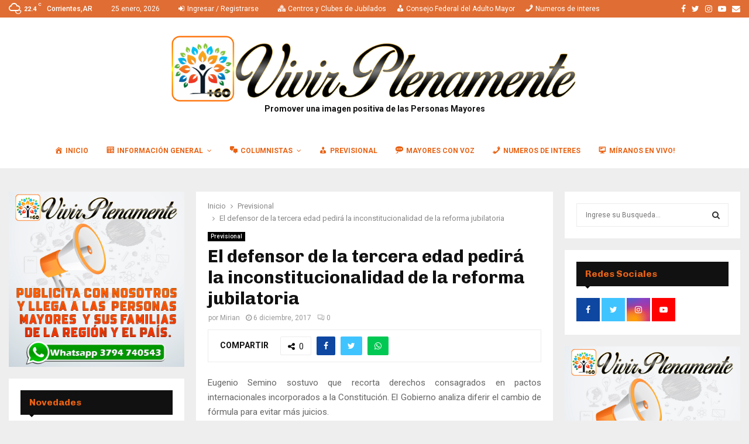

--- FILE ---
content_type: text/html; charset=UTF-8
request_url: https://vivirplenamente.com.ar/el-defensor-de-la-tercera-edad-pedira-la-inconstitucionalidad-de-la-reforma-jubilatoria/
body_size: 29155
content:
<!DOCTYPE html>
<html lang="es-AR">
<head>
	<meta charset="UTF-8">
		<meta name="viewport" content="width=device-width, initial-scale=1">
		<link rel="profile" href="http://gmpg.org/xfn/11">
	<title>El defensor de la tercera edad pedirá la inconstitucionalidad de la reforma jubilatoria &#8211; VIVIR PLENAMENTE</title>
<meta name='robots' content='max-image-preview:large' />
<link rel='dns-prefetch' href='//stats.wp.com' />
<link rel='dns-prefetch' href='//fonts.googleapis.com' />
<link rel='dns-prefetch' href='//www.googletagmanager.com' />
<link rel='preconnect' href='//c0.wp.com' />
<link rel="alternate" type="application/rss+xml" title="VIVIR PLENAMENTE &raquo; Feed" href="https://vivirplenamente.com.ar/feed/" />
<link rel="alternate" type="application/rss+xml" title="VIVIR PLENAMENTE &raquo; RSS de los comentarios" href="https://vivirplenamente.com.ar/comments/feed/" />
<link rel="alternate" type="application/rss+xml" title="VIVIR PLENAMENTE &raquo; El defensor de la tercera edad pedirá la inconstitucionalidad de la reforma jubilatoria RSS de los comentarios" href="https://vivirplenamente.com.ar/el-defensor-de-la-tercera-edad-pedira-la-inconstitucionalidad-de-la-reforma-jubilatoria/feed/" />
<link rel="alternate" title="oEmbed (JSON)" type="application/json+oembed" href="https://vivirplenamente.com.ar/wp-json/oembed/1.0/embed?url=https%3A%2F%2Fvivirplenamente.com.ar%2Fel-defensor-de-la-tercera-edad-pedira-la-inconstitucionalidad-de-la-reforma-jubilatoria%2F" />
<link rel="alternate" title="oEmbed (XML)" type="text/xml+oembed" href="https://vivirplenamente.com.ar/wp-json/oembed/1.0/embed?url=https%3A%2F%2Fvivirplenamente.com.ar%2Fel-defensor-de-la-tercera-edad-pedira-la-inconstitucionalidad-de-la-reforma-jubilatoria%2F&#038;format=xml" />
<style id='wp-img-auto-sizes-contain-inline-css' type='text/css'>
img:is([sizes=auto i],[sizes^="auto," i]){contain-intrinsic-size:3000px 1500px}
/*# sourceURL=wp-img-auto-sizes-contain-inline-css */
</style>
<link rel='stylesheet' id='dashicons-css' href='https://c0.wp.com/c/6.9/wp-includes/css/dashicons.min.css' type='text/css' media='all' />
<link rel='stylesheet' id='menu-icons-extra-css' href='https://vivirplenamente.com.ar/wp-content/plugins/menu-icons/css/extra.min.css?ver=0.13.20' type='text/css' media='all' />
<style id='wp-emoji-styles-inline-css' type='text/css'>

	img.wp-smiley, img.emoji {
		display: inline !important;
		border: none !important;
		box-shadow: none !important;
		height: 1em !important;
		width: 1em !important;
		margin: 0 0.07em !important;
		vertical-align: -0.1em !important;
		background: none !important;
		padding: 0 !important;
	}
/*# sourceURL=wp-emoji-styles-inline-css */
</style>
<style id='wp-block-library-inline-css' type='text/css'>
:root{--wp-block-synced-color:#7a00df;--wp-block-synced-color--rgb:122,0,223;--wp-bound-block-color:var(--wp-block-synced-color);--wp-editor-canvas-background:#ddd;--wp-admin-theme-color:#007cba;--wp-admin-theme-color--rgb:0,124,186;--wp-admin-theme-color-darker-10:#006ba1;--wp-admin-theme-color-darker-10--rgb:0,107,160.5;--wp-admin-theme-color-darker-20:#005a87;--wp-admin-theme-color-darker-20--rgb:0,90,135;--wp-admin-border-width-focus:2px}@media (min-resolution:192dpi){:root{--wp-admin-border-width-focus:1.5px}}.wp-element-button{cursor:pointer}:root .has-very-light-gray-background-color{background-color:#eee}:root .has-very-dark-gray-background-color{background-color:#313131}:root .has-very-light-gray-color{color:#eee}:root .has-very-dark-gray-color{color:#313131}:root .has-vivid-green-cyan-to-vivid-cyan-blue-gradient-background{background:linear-gradient(135deg,#00d084,#0693e3)}:root .has-purple-crush-gradient-background{background:linear-gradient(135deg,#34e2e4,#4721fb 50%,#ab1dfe)}:root .has-hazy-dawn-gradient-background{background:linear-gradient(135deg,#faaca8,#dad0ec)}:root .has-subdued-olive-gradient-background{background:linear-gradient(135deg,#fafae1,#67a671)}:root .has-atomic-cream-gradient-background{background:linear-gradient(135deg,#fdd79a,#004a59)}:root .has-nightshade-gradient-background{background:linear-gradient(135deg,#330968,#31cdcf)}:root .has-midnight-gradient-background{background:linear-gradient(135deg,#020381,#2874fc)}:root{--wp--preset--font-size--normal:16px;--wp--preset--font-size--huge:42px}.has-regular-font-size{font-size:1em}.has-larger-font-size{font-size:2.625em}.has-normal-font-size{font-size:var(--wp--preset--font-size--normal)}.has-huge-font-size{font-size:var(--wp--preset--font-size--huge)}.has-text-align-center{text-align:center}.has-text-align-left{text-align:left}.has-text-align-right{text-align:right}.has-fit-text{white-space:nowrap!important}#end-resizable-editor-section{display:none}.aligncenter{clear:both}.items-justified-left{justify-content:flex-start}.items-justified-center{justify-content:center}.items-justified-right{justify-content:flex-end}.items-justified-space-between{justify-content:space-between}.screen-reader-text{border:0;clip-path:inset(50%);height:1px;margin:-1px;overflow:hidden;padding:0;position:absolute;width:1px;word-wrap:normal!important}.screen-reader-text:focus{background-color:#ddd;clip-path:none;color:#444;display:block;font-size:1em;height:auto;left:5px;line-height:normal;padding:15px 23px 14px;text-decoration:none;top:5px;width:auto;z-index:100000}html :where(.has-border-color){border-style:solid}html :where([style*=border-top-color]){border-top-style:solid}html :where([style*=border-right-color]){border-right-style:solid}html :where([style*=border-bottom-color]){border-bottom-style:solid}html :where([style*=border-left-color]){border-left-style:solid}html :where([style*=border-width]){border-style:solid}html :where([style*=border-top-width]){border-top-style:solid}html :where([style*=border-right-width]){border-right-style:solid}html :where([style*=border-bottom-width]){border-bottom-style:solid}html :where([style*=border-left-width]){border-left-style:solid}html :where(img[class*=wp-image-]){height:auto;max-width:100%}:where(figure){margin:0 0 1em}html :where(.is-position-sticky){--wp-admin--admin-bar--position-offset:var(--wp-admin--admin-bar--height,0px)}@media screen and (max-width:600px){html :where(.is-position-sticky){--wp-admin--admin-bar--position-offset:0px}}

/*# sourceURL=wp-block-library-inline-css */
</style><style id='global-styles-inline-css' type='text/css'>
:root{--wp--preset--aspect-ratio--square: 1;--wp--preset--aspect-ratio--4-3: 4/3;--wp--preset--aspect-ratio--3-4: 3/4;--wp--preset--aspect-ratio--3-2: 3/2;--wp--preset--aspect-ratio--2-3: 2/3;--wp--preset--aspect-ratio--16-9: 16/9;--wp--preset--aspect-ratio--9-16: 9/16;--wp--preset--color--black: #000000;--wp--preset--color--cyan-bluish-gray: #abb8c3;--wp--preset--color--white: #ffffff;--wp--preset--color--pale-pink: #f78da7;--wp--preset--color--vivid-red: #cf2e2e;--wp--preset--color--luminous-vivid-orange: #ff6900;--wp--preset--color--luminous-vivid-amber: #fcb900;--wp--preset--color--light-green-cyan: #7bdcb5;--wp--preset--color--vivid-green-cyan: #00d084;--wp--preset--color--pale-cyan-blue: #8ed1fc;--wp--preset--color--vivid-cyan-blue: #0693e3;--wp--preset--color--vivid-purple: #9b51e0;--wp--preset--gradient--vivid-cyan-blue-to-vivid-purple: linear-gradient(135deg,rgb(6,147,227) 0%,rgb(155,81,224) 100%);--wp--preset--gradient--light-green-cyan-to-vivid-green-cyan: linear-gradient(135deg,rgb(122,220,180) 0%,rgb(0,208,130) 100%);--wp--preset--gradient--luminous-vivid-amber-to-luminous-vivid-orange: linear-gradient(135deg,rgb(252,185,0) 0%,rgb(255,105,0) 100%);--wp--preset--gradient--luminous-vivid-orange-to-vivid-red: linear-gradient(135deg,rgb(255,105,0) 0%,rgb(207,46,46) 100%);--wp--preset--gradient--very-light-gray-to-cyan-bluish-gray: linear-gradient(135deg,rgb(238,238,238) 0%,rgb(169,184,195) 100%);--wp--preset--gradient--cool-to-warm-spectrum: linear-gradient(135deg,rgb(74,234,220) 0%,rgb(151,120,209) 20%,rgb(207,42,186) 40%,rgb(238,44,130) 60%,rgb(251,105,98) 80%,rgb(254,248,76) 100%);--wp--preset--gradient--blush-light-purple: linear-gradient(135deg,rgb(255,206,236) 0%,rgb(152,150,240) 100%);--wp--preset--gradient--blush-bordeaux: linear-gradient(135deg,rgb(254,205,165) 0%,rgb(254,45,45) 50%,rgb(107,0,62) 100%);--wp--preset--gradient--luminous-dusk: linear-gradient(135deg,rgb(255,203,112) 0%,rgb(199,81,192) 50%,rgb(65,88,208) 100%);--wp--preset--gradient--pale-ocean: linear-gradient(135deg,rgb(255,245,203) 0%,rgb(182,227,212) 50%,rgb(51,167,181) 100%);--wp--preset--gradient--electric-grass: linear-gradient(135deg,rgb(202,248,128) 0%,rgb(113,206,126) 100%);--wp--preset--gradient--midnight: linear-gradient(135deg,rgb(2,3,129) 0%,rgb(40,116,252) 100%);--wp--preset--font-size--small: 14px;--wp--preset--font-size--medium: 20px;--wp--preset--font-size--large: 32px;--wp--preset--font-size--x-large: 42px;--wp--preset--font-size--normal: 16px;--wp--preset--font-size--huge: 42px;--wp--preset--spacing--20: 0.44rem;--wp--preset--spacing--30: 0.67rem;--wp--preset--spacing--40: 1rem;--wp--preset--spacing--50: 1.5rem;--wp--preset--spacing--60: 2.25rem;--wp--preset--spacing--70: 3.38rem;--wp--preset--spacing--80: 5.06rem;--wp--preset--shadow--natural: 6px 6px 9px rgba(0, 0, 0, 0.2);--wp--preset--shadow--deep: 12px 12px 50px rgba(0, 0, 0, 0.4);--wp--preset--shadow--sharp: 6px 6px 0px rgba(0, 0, 0, 0.2);--wp--preset--shadow--outlined: 6px 6px 0px -3px rgb(255, 255, 255), 6px 6px rgb(0, 0, 0);--wp--preset--shadow--crisp: 6px 6px 0px rgb(0, 0, 0);}:where(.is-layout-flex){gap: 0.5em;}:where(.is-layout-grid){gap: 0.5em;}body .is-layout-flex{display: flex;}.is-layout-flex{flex-wrap: wrap;align-items: center;}.is-layout-flex > :is(*, div){margin: 0;}body .is-layout-grid{display: grid;}.is-layout-grid > :is(*, div){margin: 0;}:where(.wp-block-columns.is-layout-flex){gap: 2em;}:where(.wp-block-columns.is-layout-grid){gap: 2em;}:where(.wp-block-post-template.is-layout-flex){gap: 1.25em;}:where(.wp-block-post-template.is-layout-grid){gap: 1.25em;}.has-black-color{color: var(--wp--preset--color--black) !important;}.has-cyan-bluish-gray-color{color: var(--wp--preset--color--cyan-bluish-gray) !important;}.has-white-color{color: var(--wp--preset--color--white) !important;}.has-pale-pink-color{color: var(--wp--preset--color--pale-pink) !important;}.has-vivid-red-color{color: var(--wp--preset--color--vivid-red) !important;}.has-luminous-vivid-orange-color{color: var(--wp--preset--color--luminous-vivid-orange) !important;}.has-luminous-vivid-amber-color{color: var(--wp--preset--color--luminous-vivid-amber) !important;}.has-light-green-cyan-color{color: var(--wp--preset--color--light-green-cyan) !important;}.has-vivid-green-cyan-color{color: var(--wp--preset--color--vivid-green-cyan) !important;}.has-pale-cyan-blue-color{color: var(--wp--preset--color--pale-cyan-blue) !important;}.has-vivid-cyan-blue-color{color: var(--wp--preset--color--vivid-cyan-blue) !important;}.has-vivid-purple-color{color: var(--wp--preset--color--vivid-purple) !important;}.has-black-background-color{background-color: var(--wp--preset--color--black) !important;}.has-cyan-bluish-gray-background-color{background-color: var(--wp--preset--color--cyan-bluish-gray) !important;}.has-white-background-color{background-color: var(--wp--preset--color--white) !important;}.has-pale-pink-background-color{background-color: var(--wp--preset--color--pale-pink) !important;}.has-vivid-red-background-color{background-color: var(--wp--preset--color--vivid-red) !important;}.has-luminous-vivid-orange-background-color{background-color: var(--wp--preset--color--luminous-vivid-orange) !important;}.has-luminous-vivid-amber-background-color{background-color: var(--wp--preset--color--luminous-vivid-amber) !important;}.has-light-green-cyan-background-color{background-color: var(--wp--preset--color--light-green-cyan) !important;}.has-vivid-green-cyan-background-color{background-color: var(--wp--preset--color--vivid-green-cyan) !important;}.has-pale-cyan-blue-background-color{background-color: var(--wp--preset--color--pale-cyan-blue) !important;}.has-vivid-cyan-blue-background-color{background-color: var(--wp--preset--color--vivid-cyan-blue) !important;}.has-vivid-purple-background-color{background-color: var(--wp--preset--color--vivid-purple) !important;}.has-black-border-color{border-color: var(--wp--preset--color--black) !important;}.has-cyan-bluish-gray-border-color{border-color: var(--wp--preset--color--cyan-bluish-gray) !important;}.has-white-border-color{border-color: var(--wp--preset--color--white) !important;}.has-pale-pink-border-color{border-color: var(--wp--preset--color--pale-pink) !important;}.has-vivid-red-border-color{border-color: var(--wp--preset--color--vivid-red) !important;}.has-luminous-vivid-orange-border-color{border-color: var(--wp--preset--color--luminous-vivid-orange) !important;}.has-luminous-vivid-amber-border-color{border-color: var(--wp--preset--color--luminous-vivid-amber) !important;}.has-light-green-cyan-border-color{border-color: var(--wp--preset--color--light-green-cyan) !important;}.has-vivid-green-cyan-border-color{border-color: var(--wp--preset--color--vivid-green-cyan) !important;}.has-pale-cyan-blue-border-color{border-color: var(--wp--preset--color--pale-cyan-blue) !important;}.has-vivid-cyan-blue-border-color{border-color: var(--wp--preset--color--vivid-cyan-blue) !important;}.has-vivid-purple-border-color{border-color: var(--wp--preset--color--vivid-purple) !important;}.has-vivid-cyan-blue-to-vivid-purple-gradient-background{background: var(--wp--preset--gradient--vivid-cyan-blue-to-vivid-purple) !important;}.has-light-green-cyan-to-vivid-green-cyan-gradient-background{background: var(--wp--preset--gradient--light-green-cyan-to-vivid-green-cyan) !important;}.has-luminous-vivid-amber-to-luminous-vivid-orange-gradient-background{background: var(--wp--preset--gradient--luminous-vivid-amber-to-luminous-vivid-orange) !important;}.has-luminous-vivid-orange-to-vivid-red-gradient-background{background: var(--wp--preset--gradient--luminous-vivid-orange-to-vivid-red) !important;}.has-very-light-gray-to-cyan-bluish-gray-gradient-background{background: var(--wp--preset--gradient--very-light-gray-to-cyan-bluish-gray) !important;}.has-cool-to-warm-spectrum-gradient-background{background: var(--wp--preset--gradient--cool-to-warm-spectrum) !important;}.has-blush-light-purple-gradient-background{background: var(--wp--preset--gradient--blush-light-purple) !important;}.has-blush-bordeaux-gradient-background{background: var(--wp--preset--gradient--blush-bordeaux) !important;}.has-luminous-dusk-gradient-background{background: var(--wp--preset--gradient--luminous-dusk) !important;}.has-pale-ocean-gradient-background{background: var(--wp--preset--gradient--pale-ocean) !important;}.has-electric-grass-gradient-background{background: var(--wp--preset--gradient--electric-grass) !important;}.has-midnight-gradient-background{background: var(--wp--preset--gradient--midnight) !important;}.has-small-font-size{font-size: var(--wp--preset--font-size--small) !important;}.has-medium-font-size{font-size: var(--wp--preset--font-size--medium) !important;}.has-large-font-size{font-size: var(--wp--preset--font-size--large) !important;}.has-x-large-font-size{font-size: var(--wp--preset--font-size--x-large) !important;}
/*# sourceURL=global-styles-inline-css */
</style>

<style id='classic-theme-styles-inline-css' type='text/css'>
/*! This file is auto-generated */
.wp-block-button__link{color:#fff;background-color:#32373c;border-radius:9999px;box-shadow:none;text-decoration:none;padding:calc(.667em + 2px) calc(1.333em + 2px);font-size:1.125em}.wp-block-file__button{background:#32373c;color:#fff;text-decoration:none}
/*# sourceURL=/wp-includes/css/classic-themes.min.css */
</style>
<link rel='stylesheet' id='contact-form-7-css' href='https://vivirplenamente.com.ar/wp-content/plugins/contact-form-7/includes/css/styles.css?ver=6.1.4' type='text/css' media='all' />
<link rel='stylesheet' id='pencisc-css' href='https://vivirplenamente.com.ar/wp-content/plugins/penci-framework/assets/css/single-shortcode.css?ver=6.9' type='text/css' media='all' />
<link rel='stylesheet' id='penci-oswald-css' href='//fonts.googleapis.com/css?family=Oswald%3A400&#038;ver=6.9' type='text/css' media='all' />
<link rel='stylesheet' id='penci-font-awesome-css' href='https://vivirplenamente.com.ar/wp-content/themes/pennews/css/font-awesome.min.css?ver=4.5.2' type='text/css' media='all' />
<link rel='stylesheet' id='penci-fonts-css' href='//fonts.googleapis.com/css?family=Roboto%3A300%2C300italic%2C400%2C400italic%2C500%2C500italic%2C700%2C700italic%2C800%2C800italic%7CMukta+Vaani%3A300%2C300italic%2C400%2C400italic%2C500%2C500italic%2C700%2C700italic%2C800%2C800italic%7COswald%3A300%2C300italic%2C400%2C400italic%2C500%2C500italic%2C700%2C700italic%2C800%2C800italic%7CTeko%3A300%2C300italic%2C400%2C400italic%2C500%2C500italic%2C700%2C700italic%2C800%2C800italic%7CChivo%3A300%2C300italic%2C400%2C400italic%2C500%2C500italic%2C700%2C700italic%2C800%2C800italic%3A300%2C300italic%2C400%2C400italic%2C500%2C500italic%2C700%2C700italic%2C800%2C800italic%26subset%3Dcyrillic%2Ccyrillic-ext%2Cgreek%2Cgreek-ext%2Clatin-ext' type='text/css' media='all' />
<link rel='stylesheet' id='penci-portfolio-css' href='https://vivirplenamente.com.ar/wp-content/themes/pennews/css/portfolio.css?ver=6.6.0' type='text/css' media='all' />
<link rel='stylesheet' id='penci-recipe-css' href='https://vivirplenamente.com.ar/wp-content/themes/pennews/css/recipe.css?ver=6.6.0' type='text/css' media='all' />
<link rel='stylesheet' id='penci-review-css' href='https://vivirplenamente.com.ar/wp-content/themes/pennews/css/review.css?ver=6.6.0' type='text/css' media='all' />
<link rel='stylesheet' id='penci-style-css' href='https://vivirplenamente.com.ar/wp-content/themes/pennews/style.css?ver=6.6.0' type='text/css' media='all' />
<style id='penci-style-inline-css' type='text/css'>
.penci-block-vc.style-title-13:not(.footer-widget).style-title-center .penci-block-heading {border-right: 10px solid transparent; border-left: 10px solid transparent; }.site-branding h1, .site-branding h2 {margin: 0;}.penci-schema-markup { display: none !important; }.penci-entry-media .twitter-video { max-width: none !important; margin: 0 !important; }.penci-entry-media .fb-video { margin-bottom: 0; }.penci-entry-media .post-format-meta > iframe { vertical-align: top; }.penci-single-style-6 .penci-entry-media-top.penci-video-format-dailymotion:after, .penci-single-style-6 .penci-entry-media-top.penci-video-format-facebook:after, .penci-single-style-6 .penci-entry-media-top.penci-video-format-vimeo:after, .penci-single-style-6 .penci-entry-media-top.penci-video-format-twitter:after, .penci-single-style-7 .penci-entry-media-top.penci-video-format-dailymotion:after, .penci-single-style-7 .penci-entry-media-top.penci-video-format-facebook:after, .penci-single-style-7 .penci-entry-media-top.penci-video-format-vimeo:after, .penci-single-style-7 .penci-entry-media-top.penci-video-format-twitter:after { content: none; } .penci-single-style-5 .penci-entry-media.penci-video-format-dailymotion:after, .penci-single-style-5 .penci-entry-media.penci-video-format-facebook:after, .penci-single-style-5 .penci-entry-media.penci-video-format-vimeo:after, .penci-single-style-5 .penci-entry-media.penci-video-format-twitter:after { content: none; }@media screen and (max-width: 960px) { .penci-insta-thumb ul.thumbnails.penci_col_5 li, .penci-insta-thumb ul.thumbnails.penci_col_6 li { width: 33.33% !important; } .penci-insta-thumb ul.thumbnails.penci_col_7 li, .penci-insta-thumb ul.thumbnails.penci_col_8 li, .penci-insta-thumb ul.thumbnails.penci_col_9 li, .penci-insta-thumb ul.thumbnails.penci_col_10 li { width: 25% !important; } }.site-header.header--s12 .penci-menu-toggle-wapper,.site-header.header--s12 .header__social-search { flex: 1; }.site-header.header--s5 .site-branding {  padding-right: 0;margin-right: 40px; }.penci-block_37 .penci_post-meta { padding-top: 8px; }.penci-block_37 .penci-post-excerpt + .penci_post-meta { padding-top: 0; }.penci-hide-text-votes { display: none; }.penci-usewr-review {  border-top: 1px solid #ececec; }.penci-review-score {top: 5px; position: relative; }.penci-social-counter.penci-social-counter--style-3 .penci-social__empty a, .penci-social-counter.penci-social-counter--style-4 .penci-social__empty a, .penci-social-counter.penci-social-counter--style-5 .penci-social__empty a, .penci-social-counter.penci-social-counter--style-6 .penci-social__empty a { display: flex; justify-content: center; align-items: center; }.penci-block-error { padding: 0 20px 20px; }@media screen and (min-width: 1240px){ .penci_dis_padding_bw .penci-content-main.penci-col-4:nth-child(3n+2) { padding-right: 15px; padding-left: 15px; }}.bos_searchbox_widget_class.penci-vc-column-1 #flexi_searchbox #b_searchboxInc .b_submitButton_wrapper{ padding-top: 10px; padding-bottom: 10px; }.mfp-image-holder .mfp-close, .mfp-iframe-holder .mfp-close { background: transparent; border-color: transparent; }h1, h2, h3, h4, h5, h6,.error404 .page-title,
		.error404 .penci-block-vc .penci-block__title, .footer__bottom.style-2 .block-title {font-family: 'Chivo', sans-serif}h1, h2, h3, h4, h5, h6,.error404 .page-title,
		 .error404 .penci-block-vc .penci-block__title, .product_list_widget .product-title, .footer__bottom.style-2 .block-title {font-weight: 700}.penci-topbar.header--s7, .penci-topbar.header--s7 h3, 
		.penci-topbar.header--s7 ul li,
		.penci-topbar.header--s7 .topbar__trending .headline-title{ text-transform: none !important; }.penci-topbar{ background-color:#e06d33 ; }.penci-topbar,.penci-topbar a, .penci-topbar ul li a{ color:#ffffff ; }.penci-topbar a:hover , .penci-topbar ul li a:hover{ color:#000000 !important; }.topbar__social-media a:hover{ color:#bb1919 ; }.penci-topbar ul.menu li ul.sub-menu{ background-color:#111111 ; }.penci-topbar ul.menu li ul.sub-menu li a{ color:#ffffff ; }.penci-topbar ul.menu li ul.sub-menu li a:hover{ color:#bb1919 ; }.penci-topbar ul.menu li ul.sub-menu li{ border-color:#212121 ; }.penci-topbar .topbar__trending .headline-title{ background-color:#bb1919 ; }.header--s6 .site-branding img {max-width: 750px !important;overflow: hidden; }.main-navigation > ul:not(.children) > li > a{ font-size: 12px; }#site-navigation .penci-megamenu .penci-content-megamenu .penci-mega-latest-posts .penci-mega-post a:not(.mega-cat-name){ font-size: 14px; }.main-navigation > ul:not(.children) > li ul.sub-menu{ border-top: 0 !important; }.penci-post-pagination h5{ font-size:16px; }.penci-author-content h5 a{ font-size:16px; }.penci-post-related .item-related h4{ font-size:15px; }
		.penci-post-related .post-title-box .post-box-title,
		.post-comments .post-title-box .post-box-title, 
		.site-content .post-comments #respond h3{ font-size: 16px !important; }.penci-portfolio-wrap{ margin-left: 0px; margin-right: 0px; }.penci-portfolio-wrap .portfolio-item{ padding-left: 0px; padding-right: 0px; margin-bottom:0px; }.penci-menu-hbg-widgets .menu-hbg-title { font-family:'Chivo', sans-serif }
		.woocommerce div.product .related > h2,.woocommerce div.product .upsells > h2,
		.post-title-box .post-box-title,.site-content #respond h3,.site-content .widget-title,
		.site-content .widgettitle,
		body.page-template-full-width.page-paged-2 .site-content .widget.penci-block-vc .penci-block__title,
		body:not( .page-template-full-width ) .site-content .widget.penci-block-vc .penci-block__title{ font-size:16px !important;font-weight:700 !important;font-family:'Chivo', sans-serif !important; }.site-content .widget.penci-block-vc .penci-block__title{ text-transform: none; }.site-footer .penci-block-vc .penci-block__title{ font-size:15px;font-weight:600;font-family:'Roboto', sans-serif; }.footer__logo a,.footer__logo img{ max-width:200px;}.penci-popup-login-register .penci-login-container a:hover{ color:#e86214 ; }.penci-popup-login-register .penci-login-container .penci-login input[type="submit"]{ background-color:#e86214 ; }
		h1, h2, h3, h4, h5, h6,.penci-userreview-author,.penci-review-metas .penci-review-meta i,
		.entry-content h1, .entry-content h2, .entry-content h3, .entry-content h4,
		.entry-content h5, .entry-content h6, .comment-content h1, .comment-content h2,
		.comment-content h3, .comment-content h4, .comment-content h5, .comment-content h6,
		.penci-inline-related-posts .penci-irp-heading{ color: }.buy-button{ background-color:#e86214 !important; }.penci-menuhbg-toggle:hover .lines-button:after,.penci-menuhbg-toggle:hover .penci-lines:before,.penci-menuhbg-toggle:hover .penci-lines:after.penci-login-container a,.penci_list_shortcode li:before,.footer__sidebars .penci-block-vc .penci__post-title a:hover,.penci-viewall-results a:hover,.post-entry .penci-portfolio-filter ul li.active a, .penci-portfolio-filter ul li.active a,.penci-ajax-search-results-wrapper .penci__post-title a:hover{ color: #e86214; }.penci-tweets-widget-content .icon-tweets,.penci-tweets-widget-content .tweet-intents a,.penci-tweets-widget-content .tweet-intents span:after,.woocommerce .star-rating span,.woocommerce .comment-form p.stars a:hover,.woocommerce div.product .woocommerce-tabs ul.tabs li a:hover,.penci-subcat-list .flexMenu-viewMore:hover a, .penci-subcat-list .flexMenu-viewMore:focus a,.penci-subcat-list .flexMenu-viewMore .flexMenu-popup .penci-subcat-item a:hover,.penci-owl-carousel-style .owl-dot.active span, .penci-owl-carousel-style .owl-dot:hover span,.penci-owl-carousel-slider .owl-dot.active span,.penci-owl-carousel-slider .owl-dot:hover span{ color: #e86214; }.penci-owl-carousel-slider .owl-dot.active span,.penci-owl-carousel-slider .owl-dot:hover span{ background-color: #e86214; }blockquote, q,.penci-post-pagination a:hover,a:hover,.penci-entry-meta a:hover,.penci-portfolio-below_img .inner-item-portfolio .portfolio-desc a:hover h3,.main-navigation.penci_disable_padding_menu > ul:not(.children) > li:hover > a,.main-navigation.penci_disable_padding_menu > ul:not(.children) > li:active > a,.main-navigation.penci_disable_padding_menu > ul:not(.children) > li.current-menu-item > a,.main-navigation.penci_disable_padding_menu > ul:not(.children) > li.current-menu-ancestor > a,.main-navigation.penci_disable_padding_menu > ul:not(.children) > li.current-category-ancestor > a,.site-header.header--s11 .main-navigation.penci_enable_line_menu .menu > li:hover > a,.site-header.header--s11 .main-navigation.penci_enable_line_menu .menu > li:active > a,.site-header.header--s11 .main-navigation.penci_enable_line_menu .menu > li.current-menu-item > a,.main-navigation.penci_disable_padding_menu ul.menu > li > a:hover,.main-navigation ul li:hover > a,.main-navigation ul li:active > a,.main-navigation li.current-menu-item > a,#site-navigation .penci-megamenu .penci-mega-child-categories a.cat-active,#site-navigation .penci-megamenu .penci-content-megamenu .penci-mega-latest-posts .penci-mega-post a:not(.mega-cat-name):hover,.penci-post-pagination h5 a:hover{ color: #e86214; }.main-navigation.penci_disable_padding_menu > ul:not(.children) > li.highlight-button > a{ color: #e86214;border-color: #e86214; }.main-navigation.penci_disable_padding_menu > ul:not(.children) > li.highlight-button:hover > a,.main-navigation.penci_disable_padding_menu > ul:not(.children) > li.highlight-button:active > a,.main-navigation.penci_disable_padding_menu > ul:not(.children) > li.highlight-button.current-category-ancestor > a,.main-navigation.penci_disable_padding_menu > ul:not(.children) > li.highlight-button.current-category-ancestor > a,.main-navigation.penci_disable_padding_menu > ul:not(.children) > li.highlight-button.current-menu-ancestor > a,.main-navigation.penci_disable_padding_menu > ul:not(.children) > li.highlight-button.current-menu-item > a{ border-color: #e86214; }.penci-menu-hbg .primary-menu-mobile li a:hover,.penci-menu-hbg .primary-menu-mobile li.toggled-on > a,.penci-menu-hbg .primary-menu-mobile li.toggled-on > .dropdown-toggle,.penci-menu-hbg .primary-menu-mobile li.current-menu-item > a,.penci-menu-hbg .primary-menu-mobile li.current-menu-item > .dropdown-toggle,.mobile-sidebar .primary-menu-mobile li a:hover,.mobile-sidebar .primary-menu-mobile li.toggled-on-first > a,.mobile-sidebar .primary-menu-mobile li.toggled-on > a,.mobile-sidebar .primary-menu-mobile li.toggled-on > .dropdown-toggle,.mobile-sidebar .primary-menu-mobile li.current-menu-item > a,.mobile-sidebar .primary-menu-mobile li.current-menu-item > .dropdown-toggle,.mobile-sidebar #sidebar-nav-logo a,.mobile-sidebar #sidebar-nav-logo a:hover.mobile-sidebar #sidebar-nav-logo:before,.penci-recipe-heading a.penci-recipe-print,.widget a:hover,.widget.widget_recent_entries li a:hover, .widget.widget_recent_comments li a:hover, .widget.widget_meta li a:hover,.penci-topbar a:hover,.penci-topbar ul li:hover,.penci-topbar ul li a:hover,.penci-topbar ul.menu li ul.sub-menu li a:hover,.site-branding a, .site-branding .site-title{ color: #e86214; }.penci-viewall-results a:hover,.penci-ajax-search-results-wrapper .penci__post-title a:hover,.header__search_dis_bg .search-click:hover,.header__social-media a:hover,.penci-login-container .link-bottom a,.error404 .page-content a,.penci-no-results .search-form .search-submit:hover,.error404 .page-content .search-form .search-submit:hover,.penci_breadcrumbs a:hover, .penci_breadcrumbs a:hover span,.penci-archive .entry-meta a:hover,.penci-caption-above-img .wp-caption a:hover,.penci-author-content .author-social:hover,.entry-content a,.comment-content a,.penci-page-style-5 .penci-active-thumb .penci-entry-meta a:hover,.penci-single-style-5 .penci-active-thumb .penci-entry-meta a:hover{ color: #e86214; }blockquote:not(.wp-block-quote).style-2:before{ background-color: transparent; }blockquote.style-2:before,blockquote:not(.wp-block-quote),blockquote.style-2 cite, blockquote.style-2 .author,blockquote.style-3 cite, blockquote.style-3 .author,.woocommerce ul.products li.product .price,.woocommerce ul.products li.product .price ins,.woocommerce div.product p.price ins,.woocommerce div.product span.price ins, .woocommerce div.product p.price, .woocommerce div.product span.price,.woocommerce div.product .entry-summary div[itemprop="description"] blockquote:before, .woocommerce div.product .woocommerce-tabs #tab-description blockquote:before,.woocommerce-product-details__short-description blockquote:before,.woocommerce div.product .entry-summary div[itemprop="description"] blockquote cite, .woocommerce div.product .entry-summary div[itemprop="description"] blockquote .author,.woocommerce div.product .woocommerce-tabs #tab-description blockquote cite, .woocommerce div.product .woocommerce-tabs #tab-description blockquote .author,.woocommerce div.product .product_meta > span a:hover,.woocommerce div.product .woocommerce-tabs ul.tabs li.active{ color: #e86214; }.woocommerce #respond input#submit.alt.disabled:hover,.woocommerce #respond input#submit.alt:disabled:hover,.woocommerce #respond input#submit.alt:disabled[disabled]:hover,.woocommerce a.button.alt.disabled,.woocommerce a.button.alt.disabled:hover,.woocommerce a.button.alt:disabled,.woocommerce a.button.alt:disabled:hover,.woocommerce a.button.alt:disabled[disabled],.woocommerce a.button.alt:disabled[disabled]:hover,.woocommerce button.button.alt.disabled,.woocommerce button.button.alt.disabled:hover,.woocommerce button.button.alt:disabled,.woocommerce button.button.alt:disabled:hover,.woocommerce button.button.alt:disabled[disabled],.woocommerce button.button.alt:disabled[disabled]:hover,.woocommerce input.button.alt.disabled,.woocommerce input.button.alt.disabled:hover,.woocommerce input.button.alt:disabled,.woocommerce input.button.alt:disabled:hover,.woocommerce input.button.alt:disabled[disabled],.woocommerce input.button.alt:disabled[disabled]:hover{ background-color: #e86214; }.woocommerce ul.cart_list li .amount, .woocommerce ul.product_list_widget li .amount,.woocommerce table.shop_table td.product-name a:hover,.woocommerce-cart .cart-collaterals .cart_totals table td .amount,.woocommerce .woocommerce-info:before,.woocommerce form.checkout table.shop_table .order-total .amount,.post-entry .penci-portfolio-filter ul li a:hover,.post-entry .penci-portfolio-filter ul li.active a,.penci-portfolio-filter ul li a:hover,.penci-portfolio-filter ul li.active a,#bbpress-forums li.bbp-body ul.forum li.bbp-forum-info a:hover,#bbpress-forums li.bbp-body ul.topic li.bbp-topic-title a:hover,#bbpress-forums li.bbp-body ul.forum li.bbp-forum-info .bbp-forum-content a,#bbpress-forums li.bbp-body ul.topic p.bbp-topic-meta a,#bbpress-forums .bbp-breadcrumb a:hover, #bbpress-forums .bbp-breadcrumb .bbp-breadcrumb-current:hover,#bbpress-forums .bbp-forum-freshness a:hover,#bbpress-forums .bbp-topic-freshness a:hover{ color: #e86214; }.footer__bottom a,.footer__logo a, .footer__logo a:hover,.site-info a,.site-info a:hover,.sub-footer-menu li a:hover,.footer__sidebars a:hover,.penci-block-vc .social-buttons a:hover,.penci-inline-related-posts .penci_post-meta a:hover,.penci__general-meta .penci_post-meta a:hover,.penci-block_video.style-1 .penci_post-meta a:hover,.penci-block_video.style-7 .penci_post-meta a:hover,.penci-block-vc .penci-block__title a:hover,.penci-block-vc.style-title-2 .penci-block__title a:hover,.penci-block-vc.style-title-2:not(.footer-widget) .penci-block__title a:hover,.penci-block-vc.style-title-4 .penci-block__title a:hover,.penci-block-vc.style-title-4:not(.footer-widget) .penci-block__title a:hover,.penci-block-vc .penci-subcat-filter .penci-subcat-item a.active, .penci-block-vc .penci-subcat-filter .penci-subcat-item a:hover ,.penci-block_1 .penci_post-meta a:hover,.penci-inline-related-posts.penci-irp-type-grid .penci__post-title:hover{ color: #e86214; }.penci-block_10 .penci-posted-on a,.penci-block_10 .penci-block__title a:hover,.penci-block_10 .penci__post-title a:hover,.penci-block_26 .block26_first_item .penci__post-title:hover,.penci-block_30 .penci_post-meta a:hover,.penci-block_33 .block33_big_item .penci_post-meta a:hover,.penci-block_36 .penci-chart-text,.penci-block_video.style-1 .block_video_first_item.penci-title-ab-img .penci_post_content a:hover,.penci-block_video.style-1 .block_video_first_item.penci-title-ab-img .penci_post-meta a:hover,.penci-block_video.style-6 .penci__post-title:hover,.penci-block_video.style-7 .penci__post-title:hover,.penci-owl-featured-area.style-12 .penci-small_items h3 a:hover,.penci-owl-featured-area.style-12 .penci-small_items .penci-slider__meta a:hover ,.penci-owl-featured-area.style-12 .penci-small_items .owl-item.current h3 a,.penci-owl-featured-area.style-13 .penci-small_items h3 a:hover,.penci-owl-featured-area.style-13 .penci-small_items .penci-slider__meta a:hover,.penci-owl-featured-area.style-13 .penci-small_items .owl-item.current h3 a,.penci-owl-featured-area.style-14 .penci-small_items h3 a:hover,.penci-owl-featured-area.style-14 .penci-small_items .penci-slider__meta a:hover ,.penci-owl-featured-area.style-14 .penci-small_items .owl-item.current h3 a,.penci-owl-featured-area.style-17 h3 a:hover,.penci-owl-featured-area.style-17 .penci-slider__meta a:hover,.penci-fslider28-wrapper.penci-block-vc .penci-slider-nav a:hover,.penci-videos-playlist .penci-video-nav .penci-video-playlist-item .penci-video-play-icon,.penci-videos-playlist .penci-video-nav .penci-video-playlist-item.is-playing { color: #e86214; }.penci-block_video.style-7 .penci_post-meta a:hover,.penci-ajax-more.disable_bg_load_more .penci-ajax-more-button:hover, .penci-ajax-more.disable_bg_load_more .penci-block-ajax-more-button:hover{ color: #e86214; }.site-main #buddypress input[type=submit]:hover,.site-main #buddypress div.generic-button a:hover,.site-main #buddypress .comment-reply-link:hover,.site-main #buddypress a.button:hover,.site-main #buddypress a.button:focus,.site-main #buddypress ul.button-nav li a:hover,.site-main #buddypress ul.button-nav li.current a,.site-main #buddypress .dir-search input[type=submit]:hover, .site-main #buddypress .groups-members-search input[type=submit]:hover,.site-main #buddypress div.item-list-tabs ul li.selected a,.site-main #buddypress div.item-list-tabs ul li.current a,.site-main #buddypress div.item-list-tabs ul li a:hover{ border-color: #e86214;background-color: #e86214; }.site-main #buddypress table.notifications thead tr, .site-main #buddypress table.notifications-settings thead tr,.site-main #buddypress table.profile-settings thead tr, .site-main #buddypress table.profile-fields thead tr,.site-main #buddypress table.profile-settings thead tr, .site-main #buddypress table.profile-fields thead tr,.site-main #buddypress table.wp-profile-fields thead tr, .site-main #buddypress table.messages-notices thead tr,.site-main #buddypress table.forum thead tr{ border-color: #e86214;background-color: #e86214; }.site-main .bbp-pagination-links a:hover, .site-main .bbp-pagination-links span.current,#buddypress div.item-list-tabs:not(#subnav) ul li.selected a, #buddypress div.item-list-tabs:not(#subnav) ul li.current a, #buddypress div.item-list-tabs:not(#subnav) ul li a:hover,#buddypress ul.item-list li div.item-title a, #buddypress ul.item-list li h4 a,div.bbp-template-notice a,#bbpress-forums li.bbp-body ul.topic li.bbp-topic-title a,#bbpress-forums li.bbp-body .bbp-forums-list li,.site-main #buddypress .activity-header a:first-child, #buddypress .comment-meta a:first-child, #buddypress .acomment-meta a:first-child{ color: #e86214 !important; }.single-tribe_events .tribe-events-schedule .tribe-events-cost{ color: #e86214; }.tribe-events-list .tribe-events-loop .tribe-event-featured,#tribe-events .tribe-events-button,#tribe-events .tribe-events-button:hover,#tribe_events_filters_wrapper input[type=submit],.tribe-events-button, .tribe-events-button.tribe-active:hover,.tribe-events-button.tribe-inactive,.tribe-events-button:hover,.tribe-events-calendar td.tribe-events-present div[id*=tribe-events-daynum-],.tribe-events-calendar td.tribe-events-present div[id*=tribe-events-daynum-]>a,#tribe-bar-form .tribe-bar-submit input[type=submit]:hover{ background-color: #e86214; }.woocommerce span.onsale,.show-search:after,select option:focus,.woocommerce .widget_shopping_cart p.buttons a:hover, .woocommerce.widget_shopping_cart p.buttons a:hover, .woocommerce .widget_price_filter .price_slider_amount .button:hover, .woocommerce div.product form.cart .button:hover,.woocommerce .widget_price_filter .ui-slider .ui-slider-handle,.penci-block-vc.style-title-2:not(.footer-widget) .penci-block__title a, .penci-block-vc.style-title-2:not(.footer-widget) .penci-block__title span,.penci-block-vc.style-title-3:not(.footer-widget) .penci-block-heading:after,.penci-block-vc.style-title-4:not(.footer-widget) .penci-block__title a, .penci-block-vc.style-title-4:not(.footer-widget) .penci-block__title span,.penci-archive .penci-archive__content .penci-cat-links a:hover,.mCSB_scrollTools .mCSB_dragger .mCSB_dragger_bar,.penci-block-vc .penci-cat-name:hover,#buddypress .activity-list li.load-more, #buddypress .activity-list li.load-newest,#buddypress .activity-list li.load-more:hover, #buddypress .activity-list li.load-newest:hover,.site-main #buddypress button:hover, .site-main #buddypress a.button:hover, .site-main #buddypress input[type=button]:hover, .site-main #buddypress input[type=reset]:hover{ background-color: #e86214; }.penci-block-vc.style-title-grid:not(.footer-widget) .penci-block__title span, .penci-block-vc.style-title-grid:not(.footer-widget) .penci-block__title a,.penci-block-vc .penci_post_thumb:hover .penci-cat-name,.mCSB_scrollTools .mCSB_dragger:active .mCSB_dragger_bar,.mCSB_scrollTools .mCSB_dragger.mCSB_dragger_onDrag .mCSB_dragger_bar,.main-navigation > ul:not(.children) > li:hover > a,.main-navigation > ul:not(.children) > li:active > a,.main-navigation > ul:not(.children) > li.current-menu-item > a,.main-navigation.penci_enable_line_menu > ul:not(.children) > li > a:before,.main-navigation a:hover,#site-navigation .penci-megamenu .penci-mega-thumbnail .mega-cat-name:hover,#site-navigation .penci-megamenu .penci-mega-thumbnail:hover .mega-cat-name,.penci-review-process span,.penci-review-score-total,.topbar__trending .headline-title,.header__search:not(.header__search_dis_bg) .search-click,.cart-icon span.items-number{ background-color: #e86214; }.login__form .login__form__login-submit input:hover,.penci-login-container .penci-login input[type="submit"]:hover,.penci-archive .penci-entry-categories a:hover,.single .penci-cat-links a:hover,.page .penci-cat-links a:hover,.woocommerce #respond input#submit:hover, .woocommerce a.button:hover, .woocommerce button.button:hover, .woocommerce input.button:hover,.woocommerce div.product .entry-summary div[itemprop="description"]:before,.woocommerce div.product .entry-summary div[itemprop="description"] blockquote .author span:after, .woocommerce div.product .woocommerce-tabs #tab-description blockquote .author span:after,.woocommerce-product-details__short-description blockquote .author span:after,.woocommerce #respond input#submit.alt:hover, .woocommerce a.button.alt:hover, .woocommerce button.button.alt:hover, .woocommerce input.button.alt:hover,#scroll-to-top:hover,div.wpforms-container .wpforms-form input[type=submit]:hover,div.wpforms-container .wpforms-form button[type=submit]:hover,div.wpforms-container .wpforms-form .wpforms-page-button:hover,div.wpforms-container .wpforms-form .wpforms-page-button:hover,#respond #submit:hover,.wpcf7 input[type="submit"]:hover,.widget_wysija input[type="submit"]:hover{ background-color: #e86214; }.penci-block_video .penci-close-video:hover,.penci-block_5 .penci_post_thumb:hover .penci-cat-name,.penci-block_25 .penci_post_thumb:hover .penci-cat-name,.penci-block_8 .penci_post_thumb:hover .penci-cat-name,.penci-block_14 .penci_post_thumb:hover .penci-cat-name,.penci-block-vc.style-title-grid .penci-block__title span, .penci-block-vc.style-title-grid .penci-block__title a,.penci-block_7 .penci_post_thumb:hover .penci-order-number,.penci-block_15 .penci-post-order,.penci-news_ticker .penci-news_ticker__title{ background-color: #e86214; }.penci-owl-featured-area .penci-item-mag:hover .penci-slider__cat .penci-cat-name,.penci-owl-featured-area .penci-slider__cat .penci-cat-name:hover,.penci-owl-featured-area.style-12 .penci-small_items .owl-item.current .penci-cat-name,.penci-owl-featured-area.style-13 .penci-big_items .penci-slider__cat .penci-cat-name,.penci-owl-featured-area.style-13 .button-read-more:hover,.penci-owl-featured-area.style-13 .penci-small_items .owl-item.current .penci-cat-name,.penci-owl-featured-area.style-14 .penci-small_items .owl-item.current .penci-cat-name,.penci-owl-featured-area.style-18 .penci-slider__cat .penci-cat-name{ background-color: #e86214; }.show-search .show-search__content:after,.penci-wide-content .penci-owl-featured-area.style-23 .penci-slider__text,.penci-grid_2 .grid2_first_item:hover .penci-cat-name,.penci-grid_2 .penci-post-item:hover .penci-cat-name,.penci-grid_3 .penci-post-item:hover .penci-cat-name,.penci-grid_1 .penci-post-item:hover .penci-cat-name,.penci-videos-playlist .penci-video-nav .penci-playlist-title,.widget-area .penci-videos-playlist .penci-video-nav .penci-video-playlist-item .penci-video-number,.widget-area .penci-videos-playlist .penci-video-nav .penci-video-playlist-item .penci-video-play-icon,.widget-area .penci-videos-playlist .penci-video-nav .penci-video-playlist-item .penci-video-paused-icon,.penci-owl-featured-area.style-17 .penci-slider__text::after,#scroll-to-top:hover{ background-color: #e86214; }.featured-area-custom-slider .penci-owl-carousel-slider .owl-dot span,.main-navigation > ul:not(.children) > li ul.sub-menu,.error404 .not-found,.error404 .penci-block-vc,.woocommerce .woocommerce-error, .woocommerce .woocommerce-info, .woocommerce .woocommerce-message,.penci-owl-featured-area.style-12 .penci-small_items,.penci-owl-featured-area.style-12 .penci-small_items .owl-item.current .penci_post_thumb,.penci-owl-featured-area.style-13 .button-read-more:hover{ border-color: #e86214; }.widget .tagcloud a:hover,.penci-social-buttons .penci-social-item.like.liked,.site-footer .widget .tagcloud a:hover,.penci-recipe-heading a.penci-recipe-print:hover,.penci-custom-slider-container .pencislider-content .pencislider-btn-trans:hover,button:hover,.button:hover, .entry-content a.button:hover,.penci-vc-btn-wapper .penci-vc-btn.penci-vcbtn-trans:hover, input[type="button"]:hover,input[type="reset"]:hover,input[type="submit"]:hover,.penci-ajax-more .penci-ajax-more-button:hover,.penci-ajax-more .penci-portfolio-more-button:hover,.woocommerce nav.woocommerce-pagination ul li a:focus, .woocommerce nav.woocommerce-pagination ul li a:hover,.woocommerce nav.woocommerce-pagination ul li span.current,.penci-block_10 .penci-more-post:hover,.penci-block_15 .penci-more-post:hover,.penci-block_36 .penci-more-post:hover,.penci-block_video.style-7 .penci-owl-carousel-slider .owl-dot.active span,.penci-block_video.style-7 .penci-owl-carousel-slider .owl-dot:hover span ,.penci-block_video.style-7 .penci-owl-carousel-slider .owl-dot:hover span ,.penci-ajax-more .penci-ajax-more-button:hover,.penci-ajax-more .penci-block-ajax-more-button:hover,.penci-ajax-more .penci-ajax-more-button.loading-posts:hover, .penci-ajax-more .penci-block-ajax-more-button.loading-posts:hover,.site-main #buddypress .activity-list li.load-more a:hover, .site-main #buddypress .activity-list li.load-newest a,.penci-owl-carousel-slider.penci-tweets-slider .owl-dots .owl-dot.active span, .penci-owl-carousel-slider.penci-tweets-slider .owl-dots .owl-dot:hover span,.penci-pagination:not(.penci-ajax-more) span.current, .penci-pagination:not(.penci-ajax-more) a:hover{border-color:#e86214;background-color: #e86214;}.penci-owl-featured-area.style-23 .penci-slider-overlay{ 
		background: -moz-linear-gradient(left, transparent 26%, #e86214  65%);
	    background: -webkit-gradient(linear, left top, right top, color-stop(26%, #e86214 ), color-stop(65%, transparent));
	    background: -webkit-linear-gradient(left, transparent 26%, #e86214 65%);
	    background: -o-linear-gradient(left, transparent 26%, #e86214 65%);
	    background: -ms-linear-gradient(left, transparent 26%, #e86214 65%);
	    background: linear-gradient(to right, transparent 26%, #e86214 65%);
	    filter: progid:DXImageTransform.Microsoft.gradient(startColorstr='#e86214', endColorstr='#e86214', GradientType=1);
		 }.site-main #buddypress .activity-list li.load-more a, .site-main #buddypress .activity-list li.load-newest a,.header__search:not(.header__search_dis_bg) .search-click:hover,.tagcloud a:hover,.site-footer .widget .tagcloud a:hover{ transition: all 0.3s; opacity: 0.8; }.penci-loading-animation-1 .penci-loading-animation,.penci-loading-animation-1 .penci-loading-animation:before,.penci-loading-animation-1 .penci-loading-animation:after,.penci-loading-animation-5 .penci-loading-animation,.penci-loading-animation-6 .penci-loading-animation:before,.penci-loading-animation-7 .penci-loading-animation,.penci-loading-animation-8 .penci-loading-animation,.penci-loading-animation-9 .penci-loading-circle-inner:before,.penci-load-thecube .penci-load-cube:before,.penci-three-bounce .one,.penci-three-bounce .two,.penci-three-bounce .three{ background-color: #e86214; }.header__social-media a:hover{ color:#ffffff; }.site-header{ background-color:#ffffff; }.site-header{
			box-shadow: inset 0 -1px 0 #ffffff;
			-webkit-box-shadow: inset 0 -1px 0 #ffffff;
			-moz-box-shadow: inset 0 -1px 0 #ffffff;
		  }.site-header.header--s2:before, .site-header.header--s3:not(.header--s4):before, .site-header.header--s6:before{ background-color:#ffffff !important }.main-navigation ul.menu > li > a{ color:#e86214 }.main-navigation.penci_enable_line_menu > ul:not(.children) > li > a:before{background-color: #000000; }.main-navigation > ul:not(.children) > li:hover > a,.main-navigation > ul:not(.children) > li.current-category-ancestor > a,.main-navigation > ul:not(.children) > li.current-menu-ancestor > a,.main-navigation > ul:not(.children) > li.current-menu-item > a,.site-header.header--s11 .main-navigation.penci_enable_line_menu .menu > li:hover > a,.site-header.header--s11 .main-navigation.penci_enable_line_menu .menu > li:active > a,.site-header.header--s11 .main-navigation.penci_enable_line_menu .menu > li.current-category-ancestor > a,.site-header.header--s11 .main-navigation.penci_enable_line_menu .menu > li.current-menu-ancestor > a,.site-header.header--s11 .main-navigation.penci_enable_line_menu .menu > li.current-menu-item > a,.main-navigation.penci_disable_padding_menu > ul:not(.children) > li:hover > a,.main-navigation.penci_disable_padding_menu > ul:not(.children) > li.current-category-ancestor > a,.main-navigation.penci_disable_padding_menu > ul:not(.children) > li.current-menu-ancestor > a,.main-navigation.penci_disable_padding_menu > ul:not(.children) > li.current-menu-item > a,.main-navigation.penci_disable_padding_menu ul.menu > li > a:hover,.main-navigation ul.menu > li.current-menu-item > a,.main-navigation ul.menu > li > a:hover{ color: #000000 }.main-navigation.penci_disable_padding_menu > ul:not(.children) > li.highlight-button > a{ color: #000000;border-color: #000000; }.main-navigation.penci_disable_padding_menu > ul:not(.children) > li.highlight-button:hover > a,.main-navigation.penci_disable_padding_menu > ul:not(.children) > li.highlight-button:active > a,.main-navigation.penci_disable_padding_menu > ul:not(.children) > li.highlight-button.current-category-ancestor > a,.main-navigation.penci_disable_padding_menu > ul:not(.children) > li.highlight-button.current-menu-ancestor > a,.main-navigation.penci_disable_padding_menu > ul:not(.children) > li.highlight-button.current-menu-item > a{ border-color: #000000; }.main-navigation > ul:not(.children) > li:hover > a,.main-navigation > ul:not(.children) > li:active > a,.main-navigation > ul:not(.children) > li.current-category-ancestor > a,.main-navigation > ul:not(.children) > li.current-menu-ancestor > a,.main-navigation > ul:not(.children) > li.current-menu-item > a,.site-header.header--s11 .main-navigation.penci_enable_line_menu .menu > li:hover > a,.site-header.header--s11 .main-navigation.penci_enable_line_menu .menu > li:active > a,.site-header.header--s11 .main-navigation.penci_enable_line_menu .menu > li.current-category-ancestor > a,.site-header.header--s11 .main-navigation.penci_enable_line_menu .menu > li.current-menu-ancestor > a,.site-header.header--s11 .main-navigation.penci_enable_line_menu .menu > li.current-menu-item > a,.main-navigation ul.menu > li > a:hover{ background-color: #bb1919 }.main-navigation ul li:not( .penci-mega-menu ) ul li.current-category-ancestor > a,.main-navigation ul li:not( .penci-mega-menu ) ul li.current-menu-ancestor > a,.main-navigation ul li:not( .penci-mega-menu ) ul li.current-menu-item > a,.main-navigation ul li:not( .penci-mega-menu ) ul a:hover{ color:#bb1919 }.header__search:not(.header__search_dis_bg) .search-click, .header__search_dis_bg .search-click{ color: #ffffff }.header__search:not(.header__search_dis_bg) .search-click{ background-color:#bb1919; }
		.show-search .search-submit:hover,
		 .header__search_dis_bg .search-click:hover,
		 .header__search:not(.header__search_dis_bg) .search-click:hover,
		 .header__search:not(.header__search_dis_bg) .search-click:active,
		 .header__search:not(.header__search_dis_bg) .search-click.search-click-forcus{ color:#ffffff; }.penci-header-mobile .penci-header-mobile_container{ background-color:#ffffff; }.penci-header-mobile  .menu-toggle, .penci_dark_layout .menu-toggle{ color:#e86214; }.penci-widget-sidebar .penci-block__title a, .penci-widget-sidebar .penci-block__title span{ color:#e86214 !important; } .penci-widget-sidebar .penci-block-heading:after{ background-color:#e86214 !important; }.penci-widget-sidebar .penci-block__title{ text-transform: none; }#main .widget .tagcloud a{ }#main .widget .tagcloud a:hover{}.single .penci-cat-links a:hover, .page .penci-cat-links a:hover{ background-color:#bb1919; }.site-footer{ background-color:#111111 ; }.footer__bottom { background-color:#111111 ; }.footer__sidebars{ background-color:#111111 ; }.footer__sidebars + .footer__bottom .footer__bottom_container:before{ background-color:#212121 ; }.footer__sidebars .woocommerce.widget_shopping_cart .total,.footer__sidebars .woocommerce.widget_product_search input[type="search"],.footer__sidebars .woocommerce ul.cart_list li,.footer__sidebars .woocommerce ul.product_list_widget li,.site-footer .penci-recent-rv,.site-footer .penci-block_6 .penci-post-item,.site-footer .penci-block_10 .penci-post-item,.site-footer .penci-block_11 .block11_first_item, .site-footer .penci-block_11 .penci-post-item,.site-footer .penci-block_15 .penci-post-item,.site-footer .widget select,.footer__sidebars .woocommerce-product-details__short-description th,.footer__sidebars .woocommerce-product-details__short-description td,.site-footer .widget.widget_recent_entries li, .site-footer .widget.widget_recent_comments li, .site-footer .widget.widget_meta li,.site-footer input[type="text"], .site-footer input[type="email"],.site-footer input[type="url"], .site-footer input[type="password"],.site-footer input[type="search"], .site-footer input[type="number"],.site-footer input[type="tel"], .site-footer input[type="range"],.site-footer input[type="date"], .site-footer input[type="month"],.site-footer input[type="week"],.site-footer input[type="time"],.site-footer input[type="datetime"],.site-footer input[type="datetime-local"],.site-footer .widget .tagcloud a,.site-footer input[type="color"], .site-footer textarea{ border-color:#212121 ; }.site-footer select,.site-footer .woocommerce .woocommerce-product-search input[type="search"]{ border-color:#212121 ; }.footer__sidebars a:hover { color:#bb1919 ; }
		.site-footer .widget .tagcloud a:hover{ background: #bb1919;color: #fff;border-color:#bb1919 }.site-footer .widget.widget_recent_entries li a:hover,.site-footer .widget.widget_recent_comments li a:hover,.site-footer .widget.widget_meta li a:hover{ color:#bb1919 ; }.footer__sidebars .penci-block-vc .penci__post-title a:hover{ color:#bb1919 ; }.footer__logo a,.footer__logo a:hover{ color:#bb1919 ; }.footer__copyright_menu{ background-color:#040404 ; }#scroll-to-top:hover{ background-color:#bb1919 ; }.mobile-sidebar #sidebar-nav-logo a{font-size: -1px;}
/*# sourceURL=penci-style-inline-css */
</style>
<script type="text/javascript" src="https://c0.wp.com/c/6.9/wp-includes/js/jquery/jquery.min.js" id="jquery-core-js"></script>
<link rel="EditURI" type="application/rsd+xml" title="RSD" href="https://vivirplenamente.com.ar/xmlrpc.php?rsd" />
<meta name="generator" content="WordPress 6.9" />
<link rel="canonical" href="https://vivirplenamente.com.ar/el-defensor-de-la-tercera-edad-pedira-la-inconstitucionalidad-de-la-reforma-jubilatoria/" />
<link rel='shortlink' href='https://vivirplenamente.com.ar/?p=14036' />
<meta name="generator" content="Site Kit by Google 1.168.0" /><script>
var portfolioDataJs = portfolioDataJs || [];
var penciBlocksArray=[];
var PENCILOCALCACHE = {};
		(function () {
				"use strict";
		
				PENCILOCALCACHE = {
					data: {},
					remove: function ( ajaxFilterItem ) {
						delete PENCILOCALCACHE.data[ajaxFilterItem];
					},
					exist: function ( ajaxFilterItem ) {
						return PENCILOCALCACHE.data.hasOwnProperty( ajaxFilterItem ) && PENCILOCALCACHE.data[ajaxFilterItem] !== null;
					},
					get: function ( ajaxFilterItem ) {
						return PENCILOCALCACHE.data[ajaxFilterItem];
					},
					set: function ( ajaxFilterItem, cachedData ) {
						PENCILOCALCACHE.remove( ajaxFilterItem );
						PENCILOCALCACHE.data[ajaxFilterItem] = cachedData;
					}
				};
			}
		)();function penciBlock() {
		    this.atts_json = '';
		    this.content = '';
		}</script>
		<style type="text/css">
									.entry-content .penci-recipe-heading a.penci-recipe-print { color:#e86214; } .entry-content .penci-recipe-heading a.penci-recipe-print { border-color:#e86214; } .entry-content .penci-recipe-heading a.penci-recipe-print:hover { background-color:#e86214; } .entry-content .penci-recipe-heading a.penci-recipe-print:hover { color:#fff; }																	</style>
				<style type="text/css">
																																													
					</style>
			<style>img#wpstats{display:none}</style>
		<style type='text/css'>.rp4wp-related-posts ul{width:100%;padding:0;margin:0;float:left;}
.rp4wp-related-posts ul>li{list-style:none;padding:0;margin:0;padding-bottom:20px;clear:both;}
.rp4wp-related-posts ul>li>p{margin:0;padding:0;}
.rp4wp-related-post-image{width:35%;padding-right:25px;-moz-box-sizing:border-box;-webkit-box-sizing:border-box;box-sizing:border-box;float:left;}</style>
<link rel="pingback" href="https://vivirplenamente.com.ar/xmlrpc.php"><script type="application/ld+json">{
    "@context": "http:\/\/schema.org\/",
    "@type": "organization",
    "@id": "#organization",
    "logo": {
        "@type": "ImageObject",
        "url": "https:\/\/vivirplenamente.com.ar\/wp-content\/uploads\/2023\/05\/Logo-Final-Web.png"
    },
    "url": "https:\/\/vivirplenamente.com.ar\/",
    "name": "VIVIR PLENAMENTE",
    "description": "Promover una visi\u00f3n positiva sobre los adultos mayores"
}</script><script type="application/ld+json">{
    "@context": "http:\/\/schema.org\/",
    "@type": "WebSite",
    "name": "VIVIR PLENAMENTE",
    "alternateName": "Promover una visi\u00f3n positiva sobre los adultos mayores",
    "url": "https:\/\/vivirplenamente.com.ar\/"
}</script><script type="application/ld+json">{
    "@context": "http:\/\/schema.org\/",
    "@type": "WPSideBar",
    "name": "Sidebar Right",
    "alternateName": "Add widgets here to display them on blog and single",
    "url": "https:\/\/vivirplenamente.com.ar\/el-defensor-de-la-tercera-edad-pedira-la-inconstitucionalidad-de-la-reforma-jubilatoria"
}</script><script type="application/ld+json">{
    "@context": "http:\/\/schema.org\/",
    "@type": "WPSideBar",
    "name": "Sidebar Left",
    "alternateName": "Add widgets here to display them on page",
    "url": "https:\/\/vivirplenamente.com.ar\/el-defensor-de-la-tercera-edad-pedira-la-inconstitucionalidad-de-la-reforma-jubilatoria"
}</script><script type="application/ld+json">{
    "@context": "http:\/\/schema.org\/",
    "@type": "WPSideBar",
    "name": "Footer Column #1",
    "alternateName": "Add widgets here to display them in the first column of the footer",
    "url": "https:\/\/vivirplenamente.com.ar\/el-defensor-de-la-tercera-edad-pedira-la-inconstitucionalidad-de-la-reforma-jubilatoria"
}</script><script type="application/ld+json">{
    "@context": "http:\/\/schema.org\/",
    "@type": "WPSideBar",
    "name": "Footer Column #2",
    "alternateName": "Add widgets here to display them in the second column of the footer",
    "url": "https:\/\/vivirplenamente.com.ar\/el-defensor-de-la-tercera-edad-pedira-la-inconstitucionalidad-de-la-reforma-jubilatoria"
}</script><script type="application/ld+json">{
    "@context": "http:\/\/schema.org\/",
    "@type": "WPSideBar",
    "name": "Footer Column #3",
    "alternateName": "Add widgets here to display them in the third column of the footer",
    "url": "https:\/\/vivirplenamente.com.ar\/el-defensor-de-la-tercera-edad-pedira-la-inconstitucionalidad-de-la-reforma-jubilatoria"
}</script><script type="application/ld+json">{
    "@context": "http:\/\/schema.org\/",
    "@type": "BlogPosting",
    "headline": "El defensor de la tercera edad pedir\u00e1 la inconstitucionalidad de la reforma jubilatoria",
    "description": "Eugenio Semino sostuvo que recorta derechos consagrados en pactos internacionales incorporados a la Constituci\u00f3n. El Gobierno analiza diferir el cambio de f\u00f3rmula para evitar m\u00e1s juicios. La reforma previsional que tiene media sanci\u00f3n del Senado y comenzar\u00e1 a discutirse en la c\u00e1mara de Diputados altera la f\u00f3rmula de actualizaci\u00f3n de...",
    "datePublished": "2017-12-06",
    "datemodified": "2017-12-06",
    "mainEntityOfPage": "https:\/\/vivirplenamente.com.ar\/el-defensor-de-la-tercera-edad-pedira-la-inconstitucionalidad-de-la-reforma-jubilatoria\/",
    "image": {
        "@type": "ImageObject",
        "url": "https:\/\/vivirplenamente.com.ar\/wp-content\/uploads\/2023\/05\/Logo-Final-Web.png"
    },
    "publisher": {
        "@type": "Organization",
        "name": "VIVIR PLENAMENTE",
        "logo": {
            "@type": "ImageObject",
            "url": "https:\/\/vivirplenamente.com.ar\/wp-content\/uploads\/2023\/05\/Logo-Final-Web.png"
        }
    },
    "author": {
        "@type": "Person",
        "@id": "#person-Mirian",
        "name": "Mirian"
    }
}</script><meta property="fb:app_id" content="348280475330978"><meta name="generator" content="Powered by WPBakery Page Builder - drag and drop page builder for WordPress."/>

<!-- Jetpack Open Graph Tags -->
<meta property="og:type" content="article" />
<meta property="og:title" content="El defensor de la tercera edad pedirá la inconstitucionalidad de la reforma jubilatoria" />
<meta property="og:url" content="https://vivirplenamente.com.ar/el-defensor-de-la-tercera-edad-pedira-la-inconstitucionalidad-de-la-reforma-jubilatoria/" />
<meta property="og:description" content="Eugenio Semino sostuvo que recorta derechos consagrados en pactos internacionales incorporados a la Constitución. El Gobierno analiza diferir el cambio de fórmula para evitar más juicios. La reform…" />
<meta property="article:published_time" content="2017-12-06T17:59:40+00:00" />
<meta property="article:modified_time" content="2017-12-06T17:59:40+00:00" />
<meta property="og:site_name" content="VIVIR PLENAMENTE" />
<meta property="og:image" content="https://vivirplenamente.com.ar/wp-content/uploads/2023/05/Logo-Final-Web.png" />
<meta property="og:image:width" content="2048" />
<meta property="og:image:height" content="315" />
<meta property="og:image:alt" content="" />
<meta property="og:locale" content="es_LA" />
<meta name="twitter:text:title" content="El defensor de la tercera edad pedirá la inconstitucionalidad de la reforma jubilatoria" />
<meta name="twitter:image" content="https://vivirplenamente.com.ar/wp-content/uploads/2025/12/cropped-logo_vivir_plenamente-270x270.jpg" />
<meta name="twitter:card" content="summary" />

<!-- End Jetpack Open Graph Tags -->
<link rel="icon" href="https://vivirplenamente.com.ar/wp-content/uploads/2025/12/cropped-logo_vivir_plenamente-32x32.jpg" sizes="32x32" />
<link rel="icon" href="https://vivirplenamente.com.ar/wp-content/uploads/2025/12/cropped-logo_vivir_plenamente-192x192.jpg" sizes="192x192" />
<link rel="apple-touch-icon" href="https://vivirplenamente.com.ar/wp-content/uploads/2025/12/cropped-logo_vivir_plenamente-180x180.jpg" />
<meta name="msapplication-TileImage" content="https://vivirplenamente.com.ar/wp-content/uploads/2025/12/cropped-logo_vivir_plenamente-270x270.jpg" />
<noscript><style> .wpb_animate_when_almost_visible { opacity: 1; }</style></noscript>	<style>
		a.custom-button.pencisc-button {
			background: transparent;
			color: #D3347B;
			border: 2px solid #D3347B;
			line-height: 36px;
			padding: 0 20px;
			font-size: 14px;
			font-weight: bold;
		}
		a.custom-button.pencisc-button:hover {
			background: #D3347B;
			color: #fff;
			border: 2px solid #D3347B;
		}
		a.custom-button.pencisc-button.pencisc-small {
			line-height: 28px;
			font-size: 12px;
		}
		a.custom-button.pencisc-button.pencisc-large {
			line-height: 46px;
			font-size: 18px;
		}
	</style>
<link rel='stylesheet' id='joinchat-css' href='https://vivirplenamente.com.ar/wp-content/plugins/creame-whatsapp-me/public/css/joinchat-btn.min.css?ver=6.0.8' type='text/css' media='all' />
<style id='joinchat-inline-css' type='text/css'>
.joinchat{--ch:142;--cs:70%;--cl:49%;--bw:1}
/*# sourceURL=joinchat-inline-css */
</style>
</head>

<body class="wp-singular post-template-default single single-post postid-14036 single-format-standard wp-custom-logo wp-theme-pennews header-sticky penci_enable_ajaxsearch penci_sticky_content_sidebar two-sidebar penci-single-style-1 wpb-js-composer js-comp-ver-6.7.0 vc_responsive">

<div id="page" class="site">
	<div class="penci-topbar clearfix style-1">
	<div class="penci-topbar_container penci-container-fluid">

					<div class="penci-topbar__left">
						<div class="topbar_item topbar_weather">
			<i class="penci-weather-icons wi wi-night-alt-cloudy-high"></i>
			<div class="penci-weather-now">
				<span class="penci-weather-degrees">22.4</span>
				<span class="penci-weather-unit">C</span>
			</div>
			<div class="penci-weather-location">
				<div class="penci-weather-city">Corrientes,AR</div>
			</div>
		</div>
		<div class="topbar_item topbar_date">
	25 enero, 2026</div>
<div class="topbar_item topbar__menu topbar__logout_login"><ul class="topbar__login">
			<li class="menu-item login login-popup"><a href="#login-form"><i class="fa fa-sign-in"></i> Ingresar / Registrarse</a></li>
		</ul></div>			<div id="penci-popup-login" class="penci-popup-login-register penci-popup-login">
			<div class="penci-login-container">
				<h4 class="title">Ingresar</h4>
				<div class="penci-login">
					<form name="loginform" id="loginform" action="https://vivirplenamente.com.ar/editorial/" method="post"><p class="login-username">
				<label for="penci_login">Username or email</label>
				<input type="text" name="log" id="penci_login" autocomplete="username" class="input" value="" size="20" />
			</p><p class="login-password">
				<label for="penci_pass">Password</label>
				<input type="password" name="pwd" id="penci_pass" autocomplete="current-password" spellcheck="false" class="input" value="" size="20" />
			</p><p class="login-remember"><label><input name="rememberme" type="checkbox" id="rememberme" value="forever" /> Mantenerme conectado hasta que me desconecte</label></p><p class="login-submit">
				<input type="submit" name="wp-submit" id="wp-submit" class="button button-primary" value="Ingrese a su Cuenta" />
				<input type="hidden" name="redirect_to" value="https://vivirplenamente.com.ar" />
			</p></form>					<a class="penci-lostpassword" href="https://vivirplenamente.com.ar/editorial/?action=lostpassword">Olvido su clave?</a>
				</div>
								<a class="close-popup form" href="#">X</a>
				<div class="penci-loader-effect penci-loading-animation-5 penci-three-bounce"><div class="penci-loading-animation one"></div><div class="penci-loading-animation two"></div><div class="penci-loading-animation three"></div></div>			</div>
		</div>
		<div id="penci-popup-register" class="penci-popup-login-register penci-popup-register">
			<div class="penci-login-container">
				<h4 class="title">Registrarse</h4>
				<div class="penci-login">
					<form name="form" id="registration" action="https://vivirplenamente.com.ar/editorial/?action=register" method="post" novalidate="novalidate">
						<input type="hidden" name="_wpnonce" value="aacaf8e0e0">
						<div class="first-last">
							<div class="register-input">
								<input class="penci_first_name" name="penci_first_name" type="text" placeholder="Nombre"/>
							</div>
							<div class="register-input">
								<input class="penci_last_name" name="penci_last_name" type="text" placeholder="Apellido"/>
							</div>
						</div>
						<div class="register-input">
							<input class="penci_user_name" name="penci_user_name" type="text" placeholder="Usuario"/>
						</div>
						<div class="register-input">
							<input class="penci_user_email" name="penci_user_email" type="email" placeholder="Email"/>
						</div>
						<div class="register-input">
							<input class="penci_user_pass" name="penci_user_pass" type="password" placeholder="Clave"/>
						</div>
						<div class="register-input">
							<input class="penci_user_pass_confirm" name="penci_user_pass_confirm" type="password" placeholder="Confirmar Clave"/>
						</div>
												<div class="register-input">
							<input type="submit" name="penci_submit" class="button" value="Registrar su nueva Cuenta"/>
						</div>
						<div class="register-input login login-popup">
							Tiene una Cuenta?<a href="#login">Ingrese Aqui</a>
						</div>
						<a class="close-popup form" href="#">X</a>
					</form>
				</div>
				<div class="penci-loader-effect penci-loading-animation-5 penci-three-bounce"><div class="penci-loading-animation one"></div><div class="penci-loading-animation two"></div><div class="penci-loading-animation three"></div></div>			</div>
		</div>
	<div class="topbar_item topbar__menu"><ul id="menu-footer-menu" class="menu"><li id="menu-item-23220" class="menu-item menu-item-type-taxonomy menu-item-object-category menu-item-23220"><a href="https://vivirplenamente.com.ar/category/centros-de-jubilados/"><i class="_mi _before dashicons dashicons-admin-multisite" aria-hidden="true"></i><span>Centros y Clubes de Jubilados</span></a></li>
<li id="menu-item-23221" class="menu-item menu-item-type-taxonomy menu-item-object-category menu-item-23221"><a href="https://vivirplenamente.com.ar/category/consejo-federal-del-adulto-mayor/"><i class="_mi _before dashicons dashicons-businessman" aria-hidden="true"></i><span>Consejo Federal del Adulto Mayor</span></a></li>
<li id="menu-item-23222" class="menu-item menu-item-type-post_type menu-item-object-page menu-item-23222"><a href="https://vivirplenamente.com.ar/numeros-de-interes/"><i class="_mi _before dashicons dashicons-phone" aria-hidden="true"></i><span>Numeros de interes</span></a></li>
</ul></div>			</div>
			<div class="penci-topbar__right">
				<div class="topbar_item topbar__social-media">
	<a class="social-media-item socail_media__facebook" target="_blank" href="https://www.facebook.com/vivirplenamentetv" title="Facebook" rel="noopener"><span class="socail-media-item__content"><i class="fa fa-facebook"></i><span class="social_title screen-reader-text">Facebook</span></span></a><a class="social-media-item socail_media__twitter" target="_blank" href="https://twitter.com/ViviPlenamente" title="Twitter" rel="noopener"><span class="socail-media-item__content"><i class="fa fa-twitter"></i><span class="social_title screen-reader-text">Twitter</span></span></a><a class="social-media-item socail_media__instagram" target="_blank" href="https://www.instagram.com/vivirplenamente/" title="Instagram" rel="noopener"><span class="socail-media-item__content"><i class="fa fa-instagram"></i><span class="social_title screen-reader-text">Instagram</span></span></a><a class="social-media-item socail_media__youtube" target="_blank" href="https://www.youtube.com/c/VivirPlenamente" title="Youtube" rel="noopener"><span class="socail-media-item__content"><i class="fa fa-youtube-play"></i><span class="social_title screen-reader-text">Youtube</span></span></a><a class="social-media-item socail_media__email_me" target="_blank" href="mailto:vivirplenamente2014@gmail.com" title="Email" rel="noopener"><span class="socail-media-item__content"><i class="fa fa-envelope"></i><span class="social_title screen-reader-text">Email</span></span></a></div>


			</div>
			</div>
</div>
<div class="site-header-wrapper"><div class="header__top header--s6">
	<div class="penci-container-full">
		
<div class="site-branding">
	
		<h2><a href="https://vivirplenamente.com.ar/" class="custom-logo-link" rel="home"><img width="2048" height="315" src="https://vivirplenamente.com.ar/wp-content/uploads/2023/05/Logo-Final-Web.png" class="custom-logo" alt="VIVIR PLENAMENTE" decoding="async" srcset="https://vivirplenamente.com.ar/wp-content/uploads/2023/05/Logo-Final-Web.png 2048w, https://vivirplenamente.com.ar/wp-content/uploads/2023/05/Logo-Final-Web-300x46.png 300w, https://vivirplenamente.com.ar/wp-content/uploads/2023/05/Logo-Final-Web-1024x158.png 1024w, https://vivirplenamente.com.ar/wp-content/uploads/2023/05/Logo-Final-Web-768x118.png 768w, https://vivirplenamente.com.ar/wp-content/uploads/2023/05/Logo-Final-Web-1536x236.png 1536w, https://vivirplenamente.com.ar/wp-content/uploads/2023/05/Logo-Final-Web-1920x295.png 1920w, https://vivirplenamente.com.ar/wp-content/uploads/2023/05/Logo-Final-Web-960x148.png 960w, https://vivirplenamente.com.ar/wp-content/uploads/2023/05/Logo-Final-Web-585x90.png 585w" sizes="(max-width: 2048px) 100vw, 2048px" /></a></h2>
						<span class="site-description">Promover una imagen positiva de las Personas Mayores</span>
	</div><!-- .site-branding -->
	</div>
</div>
	<header id="masthead" class="site-header site-header__main header--s6" data-height="80" itemscope="itemscope" itemtype="http://schema.org/WPHeader">
	<div class="penci-container-full header-content__container">
		<nav id="site-navigation" class="main-navigation penci_disable_padding_menu pencimn-slide_down" itemscope itemtype="http://schema.org/SiteNavigationElement">
	<ul id="menu-principal-nav" class="menu"><li id="menu-item-22761" class="menu-item menu-item-type-post_type menu-item-object-page menu-item-home menu-item-22761"><a href="https://vivirplenamente.com.ar/" itemprop="url"><i class="_mi _before dashicons dashicons-admin-home" aria-hidden="true"></i><span>Inicio</span></a></li>
<li id="menu-item-22762" class="menu-item menu-item-type-taxonomy menu-item-object-category menu-item-has-children menu-item-22762"><a href="https://vivirplenamente.com.ar/category/informacion-general/" itemprop="url"><i class="_mi _before dashicons dashicons-welcome-widgets-menus" aria-hidden="true"></i><span>Información General</span></a>
<ul class="sub-menu">
	<li id="menu-item-22763" class="menu-item menu-item-type-taxonomy menu-item-object-category menu-item-22763"><a href="https://vivirplenamente.com.ar/category/cronograma-de-pagos/" itemprop="url"><i class="_mi _before dashicons dashicons-calendar-alt" aria-hidden="true"></i><span>Cronograma de Pagos</span></a></li>
	<li id="menu-item-22764" class="menu-item menu-item-type-taxonomy menu-item-object-category menu-item-22764"><a href="https://vivirplenamente.com.ar/category/culturales/" itemprop="url"><i class="_mi _before dashicons dashicons-tickets-alt" aria-hidden="true"></i><span>Culturales</span></a></li>
	<li id="menu-item-22775" class="menu-item menu-item-type-taxonomy menu-item-object-category menu-item-22775"><a href="https://vivirplenamente.com.ar/category/entrevistas/" itemprop="url"><i class="_mi _before dashicons dashicons-admin-media" aria-hidden="true"></i><span>Entrevistas</span></a></li>
	<li id="menu-item-22776" class="menu-item menu-item-type-taxonomy menu-item-object-category menu-item-22776"><a href="https://vivirplenamente.com.ar/category/editoriales/" itemprop="url"><i class="_mi _before dashicons dashicons-welcome-edit-page" aria-hidden="true"></i><span>Editoriales</span></a></li>
</ul>
</li>
<li id="menu-item-22765" class="menu-item menu-item-type-taxonomy menu-item-object-category menu-item-has-children menu-item-22765"><a href="https://vivirplenamente.com.ar/category/columnistas/" itemprop="url"><i class="_mi _before dashicons dashicons-format-chat" aria-hidden="true"></i><span>Columnistas</span></a>
<ul class="sub-menu">
	<li id="menu-item-22766" class="menu-item menu-item-type-taxonomy menu-item-object-category menu-item-22766"><a href="https://vivirplenamente.com.ar/category/columnistas/ariel-silva-asesores-de-seguros-srl/" itemprop="url"><i class="_mi _before dashicons dashicons-admin-users" aria-hidden="true"></i><span>Ariel Silva Asesores de Seguros SRL</span></a></li>
	<li id="menu-item-22767" class="menu-item menu-item-type-taxonomy menu-item-object-category menu-item-22767"><a href="https://vivirplenamente.com.ar/category/columnistas/dra-alicia-dominguez-de-bareiro/" itemprop="url"><i class="_mi _before dashicons dashicons-admin-users" aria-hidden="true"></i><span>Dra Alicia Domínguez de Bareiro</span></a></li>
	<li id="menu-item-22770" class="menu-item menu-item-type-taxonomy menu-item-object-category menu-item-22770"><a href="https://vivirplenamente.com.ar/category/columnistas/laila-e-daitter/" itemprop="url"><i class="_mi _before dashicons dashicons-admin-users" aria-hidden="true"></i><span>Laila E. Daitter</span></a></li>
	<li id="menu-item-22771" class="menu-item menu-item-type-taxonomy menu-item-object-category menu-item-22771"><a href="https://vivirplenamente.com.ar/category/columnistas/lic-flavia-beltramo-bringas/" itemprop="url"><i class="_mi _before dashicons dashicons-admin-users" aria-hidden="true"></i><span>Lic Flavia Beltramo Bringas</span></a></li>
	<li id="menu-item-24185" class="menu-item menu-item-type-taxonomy menu-item-object-category menu-item-24185"><a href="https://vivirplenamente.com.ar/category/columnistas/tona-galvaliz/" itemprop="url"><i class="_mi _before dashicons dashicons-admin-users" aria-hidden="true"></i><span>Tona Galvaliz</span></a></li>
</ul>
</li>
<li id="menu-item-22774" class="menu-item menu-item-type-taxonomy menu-item-object-category current-post-ancestor current-menu-parent current-post-parent menu-item-22774"><a href="https://vivirplenamente.com.ar/category/previsional/" itemprop="url"><i class="_mi _before dashicons dashicons-businessman" aria-hidden="true"></i><span>Previsional</span></a></li>
<li id="menu-item-31239" class="menu-item menu-item-type-taxonomy menu-item-object-category menu-item-31239"><a href="https://vivirplenamente.com.ar/category/mayores-con-voz/" itemprop="url"><i class="_mi _before dashicons dashicons-format-status" aria-hidden="true"></i><span>Mayores con Voz</span></a></li>
<li id="menu-item-22779" class="menu-item menu-item-type-post_type menu-item-object-page menu-item-22779"><a href="https://vivirplenamente.com.ar/numeros-de-interes/" itemprop="url"><i class="_mi _before dashicons dashicons-phone" aria-hidden="true"></i><span>Numeros de interes</span></a></li>
<li id="menu-item-23421" class="menu-item menu-item-type-custom menu-item-object-custom menu-item-23421"><a target="_blank" href="http://www.coninfo.net/playerhtml5/player.php?mount=tvcinco/live1" itemprop="url"><i class="_mi _before dashicons dashicons-desktop" aria-hidden="true"></i><span>Míranos en Vivo!</span></a></li>
</ul>
</nav><!-- #site-navigation -->
		<div class="header__social-search">
			
				<div class="header__search header__search_dis_bg" id="top-search">
					<a class="search-click"><i class="fa fa-search"></i></a>
					<div class="show-search">
	<div class="show-search__content">
		<form method="get" class="search-form" action="https://vivirplenamente.com.ar/">
			<label>
				<span class="screen-reader-text">Search for:</span>

								<input id="penci-header-search" type="search" class="search-field" placeholder="Ingrese su Busqueda..." value="" name="s" autocomplete="off">
			</label>
			<button type="submit" class="search-submit">
				<i class="fa fa-search"></i>
				<span class="screen-reader-text">Search</span>
			</button>
		</form>
		<div class="penci-ajax-search-results">
			<div id="penci-ajax-search-results-wrapper" class="penci-ajax-search-results-wrapper"></div>
		</div>
	</div>
</div>				</div>

													<div class="header__social-media">
					<div class="header__content-social-media">
											</div>
				</div>
			
		</div>
</header><!-- #masthead -->
</div><div class="penci-header-mobile" >
	<div class="penci-header-mobile_container">
		<button class="menu-toggle navbar-toggle" aria-expanded="false"><span class="screen-reader-text">Primary Menu</span><i class="fa fa-bars"></i></button>
										<div class="site-branding"> <a href="https://vivirplenamente.com.ar/" class="custom-logo-link logo_header_mobile"><img src="https://vivirplenamente.com.ar/wp-content/uploads/2023/05/Logo-Final-Web.png" alt="VIVIR PLENAMENTE"/></a></div>
								<div class="header__search-mobile header__search header__search_dis_bg" id="top-search-mobile">
				<a class="search-click"><i class="fa fa-search"></i></a>
				<div class="show-search">
					<div class="show-search__content">
						<form method="get" class="search-form" action="https://vivirplenamente.com.ar/">
							<label>
								<span class="screen-reader-text">Search for:</span>
																<input  type="text" id="penci-search-field-mobile" class="search-field penci-search-field-mobile" placeholder="Ingrese su Busqueda..." value="" name="s" autocomplete="off">
							</label>
							<button type="submit" class="search-submit">
								<i class="fa fa-search"></i>
								<span class="screen-reader-text">Search</span>
							</button>
						</form>
						<div class="penci-ajax-search-results">
							<div class="penci-ajax-search-results-wrapper"></div>
							<div class="penci-loader-effect penci-loading-animation-5 penci-three-bounce"><div class="penci-loading-animation one"></div><div class="penci-loading-animation two"></div><div class="penci-loading-animation three"></div></div>						</div>
					</div>
				</div>
			</div>
			</div>
</div>	<div id="content" class="site-content">
	<div id="primary" class="content-area">
		<main id="main" class="site-main" >
				<div class="penci-container">
		<div class="penci-container__content penci-con_sb2_sb1">
			<div class="penci-wide-content penci-content-novc penci-sticky-content penci-content-single-inner">
				<div class="theiaStickySidebar">
					<div class="penci-content-post noloaddisqus hide_featured_image" data-url="https://vivirplenamente.com.ar/el-defensor-de-la-tercera-edad-pedira-la-inconstitucionalidad-de-la-reforma-jubilatoria/" data-id="14036" data-title="">
					<div class="penci_breadcrumbs "><ul itemscope itemtype="http://schema.org/BreadcrumbList"><li itemprop="itemListElement" itemscope itemtype="http://schema.org/ListItem"><a class="home" href="https://vivirplenamente.com.ar" itemprop="item"><span itemprop="name">Inicio</span></a><meta itemprop="position" content="1" /></li><li itemprop="itemListElement" itemscope itemtype="http://schema.org/ListItem"><i class="fa fa-angle-right"></i><a href="https://vivirplenamente.com.ar/category/previsional/" itemprop="item"><span itemprop="name">Previsional</span></a><meta itemprop="position" content="2" /></li><li itemprop="itemListElement" itemscope itemtype="http://schema.org/ListItem"><i class="fa fa-angle-right"></i><a href="https://vivirplenamente.com.ar/el-defensor-de-la-tercera-edad-pedira-la-inconstitucionalidad-de-la-reforma-jubilatoria/" itemprop="item"><span itemprop="name">El defensor de la tercera edad pedirá la inconstitucionalidad de la reforma jubilatoria</span></a><meta itemprop="position" content="3" /></li></ul></div>						<article id="post-14036" class="penci-single-artcontent noloaddisqus post-14036 post type-post status-publish format-standard has-post-thumbnail hentry category-previsional tag-aumento-a-jubilados tag-dr-eugenio-semino tag-jubilaciones tag-jubilados tag-reforma-previsional tag-sueldo penci-post-item">

							<header class="entry-header penci-entry-header penci-title-">
								<div class="penci-entry-categories"><span class="penci-cat-links"><a href="https://vivirplenamente.com.ar/category/previsional/" rel="category tag">Previsional</a></span></div><h1 class="entry-title penci-entry-title penci-title-">El defensor de la tercera edad pedirá la inconstitucionalidad de la reforma jubilatoria</h1>
								<div class="entry-meta penci-entry-meta">
									<span class="entry-meta-item penci-byline">por <span class="author vcard"><a class="url fn n" href="https://vivirplenamente.com.ar/author/mirian/">Mirian</a></span></span><span class="entry-meta-item penci-posted-on"><i class="fa fa-clock-o"></i><time class="entry-date published updated" datetime="2017-12-06T14:59:40-03:00">6 diciembre, 2017</time></span><span class="entry-meta-item penci-comment-count"><a class="penci_pmeta-link" href="https://vivirplenamente.com.ar/el-defensor-de-la-tercera-edad-pedira-la-inconstitucionalidad-de-la-reforma-jubilatoria/#respond"><i class="la la-comments"></i>0</a></span><span class="entry-meta-item penci-post-countview"></span>								</div><!-- .entry-meta -->
								<span class="penci-social-buttons penci-social-share-footer"><span class="penci-social-share-text">Compartir</span><span class="share-handler penci-social-item"><i class="fa fa-share-alt"></i><span class="penci-share-number">0</span></span><a class="penci-social-item facebook" target="_blank" rel="noopener" title="" href="https://www.facebook.com/sharer/sharer.php?u=https%3A%2F%2Fvivirplenamente.com.ar%2Fel-defensor-de-la-tercera-edad-pedira-la-inconstitucionalidad-de-la-reforma-jubilatoria%2F"><i class="fa fa-facebook"></i></a><a class="penci-social-item twitter" target="_blank" rel="noopener" title="" href="https://twitter.com/intent/tweet?text=El%20defensor%20de%20la%20tercera%20edad%20pedirá%20la%20inconstitucionalidad%20de%20la%20reforma%20jubilatoria%20-%20https://vivirplenamente.com.ar/el-defensor-de-la-tercera-edad-pedira-la-inconstitucionalidad-de-la-reforma-jubilatoria/"><i class="fa fa-twitter"></i></a><a class="penci-social-item whatsapp" rel="noopener" data-text="El defensor de la tercera edad pedirá la inconstitucionalidad de la reforma jubilatoria" data-link="https://vivirplenamente.com.ar/el-defensor-de-la-tercera-edad-pedira-la-inconstitucionalidad-de-la-reforma-jubilatoria/" href="#"><i class="fa fa-whatsapp"></i></a></span>							</header><!-- .entry-header -->
							<div class="penci-entry-content entry-content">
	<div class="news-article-dropline">
<p style="text-align: justify;">Eugenio Semino sostuvo que recorta derechos consagrados en pactos internacionales incorporados a la Constitución. El Gobierno analiza diferir el cambio de fórmula para evitar más juicios.</p>
</div>
<div class="news-article-date">
<div class="col-12 news-article-content entry-content">
<p style="text-align: justify;">La reforma previsional que tiene media sanción del Senado y comenzará a discutirse en la cámara de Diputados altera la fórmula de actualización de las jubilaciones. Según los distintos cálculos, los jubilados cobrarán aumentos de acuerdo con la inflación, pero percibirán menos de lo que obtendrían con la actual fórmula de movilidad. Por eso, el defensor de la tercera edad, <a title="Eugenio Semino" href="https://tn.com.ar/personajes/eugenio-semino">Eugenio Semino</a>, advirtió que <strong>planteará la inconstitucionalidad de la ley</strong>, si finalmente el Congreso convalida los cambios que el Ejecutivo nacional negoció con los gobernadores.</p>
<p style="text-align: justify;">Según las proyecciones de la consultora Eco Go, los jubilados deberían cobrar un <strong>aumento del 13,8 por ciento en marzo</strong>, de acuerdo con la ley actual. En cambio, la reforma desdoblaría ese aumento en dos pagos (marzo y junio), y cambiaría la fórmula por una ligada a la inflación<strong>,</strong> que implicaría incrementos menores: <strong>5,7 por ciento en marzo y 5,6 por ciento en junio. </strong>En todo 2018, la diferencia entre una y otra fórmula sería de casi cuatro puntos porcentuales. Los jubilados, pensionados y beneficiarios de planes sociales recibirían, en conjunto <strong>68.000 millones de pesos menos.</strong></p>
<p style="text-align: justify;"><strong>&#8220;Desde la Defensoría, vamos a plantear la inconstitucionalidad&#8221;</strong>, advirtió Semino a <strong>TN.com.ar</strong>. &#8220;Coincidimos con Félix Loñ y Daniel Sabsay&#8221;, agregó, en referencia a los abogados constitucionalistas que, en diálogo con <em>Ámbito Financiero</em>, advirtieron la semana pasada sobre los problemas jurídicos de la reforma.</p>
<p style="text-align: justify;">El abogado <a title="Andrés Gil Domínguez" href="https://tn.com.ar/personajes/andr%C3%A9s-gil-dom%C3%ADnguez">Andrés Gil Domínguez</a>, profesor de Derecho Constitucional de la Universidad de Buenos Aires (UBA), consideró que <strong>la reforma previsional que se discute en el Congreso es contraria al &#8220;Pacto Internacional de Derechos Económicos, Sociales y Culturales, que tiene estabilidad constitucional, y a las observaciones que hizo el Comité de Derechos Económicos, Sociales y Culturales&#8221;</strong>. Y explicó: &#8220;La fórmula nueva, en la medida que implique una regresión desde lo que se está ganando (en la actualidad), viola los derechos de los jubilados, como derecho económico, social y cultural.<strong> La pauta que rige es la de progresividad: si se adoptan posturas regresivas, se viola el derecho a la previsión social&#8221;</strong>. En este caso, eso ocurriría porque la actualización planteada sería menor a la que correspondería con la fórmula prevista en la ley de movilidad vigente.</p>
<p style="text-align: justify;"><strong>&#8220;Cualquier modificación en la fórmula de cálculo que implique que los jubilados ganen menos es regresiva y viola los derechos económicos, sociales y culturales&#8221;</strong>, enfatizó Gil Domínguez.</p>
<h2 style="text-align: justify;">El puente</h2>
<p style="text-align: justify;">Legisladores de la oposición advirtieron que <strong>los cambios previsionales podrían generar una nueva ola de juicios de jubilados </strong>por algo más concreto: el cambio de fórmula se &#8220;come&#8221; el aumento correspondiente a un trimestre.</p>
<p style="text-align: justify;">La ley de movilidad actual ajustará las jubilaciones y planes en marzo de 2018 en base a la evolución de la recaudación y los salarios del segundo semestre de 2017. Eso implica un incremento del 13,8 por ciento, de una vez. Es un monto que está prácticamente devengado.</p>
<p style="text-align: justify;">La reforma previsional altera esos planes. Por un lado, porque cambia la fórmula. Pero también, porque modifica la periodicidad. Con el proyecto en discusión, el incremento de marzo obedecerá a una combinación de IPC (70%) e Índice salarial (30%) del tercer trimestre de 2017. Los beneficiarios cobrarían el ajuste correspondiente al segundo semestre de 2017 en dos partes: la segunda, en julio próximo. &#8220;Todo está bajo análisis, no hay ninguna definición tomada&#8221;, indicaron en el Palacio de Hacienda.</p>
<p style="text-align: justify;">La senadora Laura Elena Rodríguez Machado, presidenta del Bloque Pro, sostuvo que, para salvar ese eventual perjuicio, el proyecto faculta al Poder Ejecutivo a decidir cuándo aplicará la nueva fórmula. &#8220;El decreto reglamentario va a fijar cuándo se va a aplicar&#8221;, dijo.</p>
<p style="text-align: justify;">Así, una alternativa que comenzó a esbozarse en despachos oficiales sería pagar el haber de marzo con la actualización vieja (13,8% por el semestre 2017) y comenzar a aplicar el nuevo cálculo recién en el tercer trimestre de 2018, con la inflación y los salarios del primer trimestre del año como referencia.</p>
<p style="text-align: justify;">Así y todo, según Semino y Gil Domínguez, la reforma sería inconstitucional. Pero el Estado tendría una batalla menos que dar.</p>
<p>Fuente: tn.com.ar
</p></div>
</div>
<div class='rp4wp-related-posts'>
<h3>Noticias Relacionadas</h3>
<ul>
<li><div class='rp4wp-related-post-image'>
<a href='https://vivirplenamente.com.ar/centro-17-agosto-inicia-la-entrega-bolsones-pami/'></a></div>
<div class='rp4wp-related-post-content'>
<a href='https://vivirplenamente.com.ar/centro-17-agosto-inicia-la-entrega-bolsones-pami/'>El Centro 17 de Agosto inicia la entrega de bolsones de PAMI</a><p>[dropcap]E[/dropcap]l Centro de Jubilado del barrio 17 de Noviembre comunica a sus afiliados que el&hellip;</p></div>
</li>
<li><div class='rp4wp-related-post-image'>
<a href='https://vivirplenamente.com.ar/continua-el-recambio-de-plasticos-de-la-tarjeta-sapucay/'></a></div>
<div class='rp4wp-related-post-content'>
<a href='https://vivirplenamente.com.ar/continua-el-recambio-de-plasticos-de-la-tarjeta-sapucay/'>Continua el recambio de plásticos de la tarjeta Sapucay</a><p>El equipo  interdisciplinario del Programa Sapucay del Gobierno Provincial continúa recorriendo  el interior de Corrientes&hellip;</p></div>
</li>
<li><div class='rp4wp-related-post-image'>
<a href='https://vivirplenamente.com.ar/restauran-mural-la-correntinidad/'></a></div>
<div class='rp4wp-related-post-content'>
<a href='https://vivirplenamente.com.ar/restauran-mural-la-correntinidad/'>Restauran el Mural de la Correntinidad</a><p>[dropcap]L[/dropcap]a obra artística refleja lo autóctono de la provincia y la capital. Además lleva imágenes&hellip;</p></div>
</li>
</ul>
</div></div><!-- .entry-content -->

							<footer class="penci-entry-footer">
								<div class="penci-source-via-tags-wrap"><span class="tags-links penci-tags-links"><a href="https://vivirplenamente.com.ar/tag/aumento-a-jubilados/" rel="tag">aumento a jubilados</a><a href="https://vivirplenamente.com.ar/tag/dr-eugenio-semino/" rel="tag">Dr Eugenio Semino</a><a href="https://vivirplenamente.com.ar/tag/jubilaciones/" rel="tag">jubilaciones</a><a href="https://vivirplenamente.com.ar/tag/jubilados/" rel="tag">jubilados</a><a href="https://vivirplenamente.com.ar/tag/reforma-previsional/" rel="tag">reforma previsional</a><a href="https://vivirplenamente.com.ar/tag/sueldo/" rel="tag">sueldo</a></span></div><span class="penci-social-buttons penci-social-share-footer"><span class="penci-social-share-text">Compartir</span><span class="share-handler penci-social-item"><i class="fa fa-share-alt"></i><span class="penci-share-number">0</span></span><a class="penci-social-item facebook" target="_blank" rel="noopener" title="" href="https://www.facebook.com/sharer/sharer.php?u=https%3A%2F%2Fvivirplenamente.com.ar%2Fel-defensor-de-la-tercera-edad-pedira-la-inconstitucionalidad-de-la-reforma-jubilatoria%2F"><i class="fa fa-facebook"></i></a><a class="penci-social-item twitter" target="_blank" rel="noopener" title="" href="https://twitter.com/intent/tweet?text=El%20defensor%20de%20la%20tercera%20edad%20pedirá%20la%20inconstitucionalidad%20de%20la%20reforma%20jubilatoria%20-%20https://vivirplenamente.com.ar/el-defensor-de-la-tercera-edad-pedira-la-inconstitucionalidad-de-la-reforma-jubilatoria/"><i class="fa fa-twitter"></i></a><a class="penci-social-item whatsapp" rel="noopener" data-text="El defensor de la tercera edad pedirá la inconstitucionalidad de la reforma jubilatoria" data-link="https://vivirplenamente.com.ar/el-defensor-de-la-tercera-edad-pedira-la-inconstitucionalidad-de-la-reforma-jubilatoria/" href="#"><i class="fa fa-whatsapp"></i></a></span>							</footer><!-- .entry-footer -->
						</article>
							<div class="penci-post-pagination">
					<div class="prev-post">
									<div class="prev-post-inner penci_mobj__body">
						<div class="prev-post-title">
							<span><i class="fa fa-angle-left"></i>Anterior</span>
						</div>
						<div class="pagi-text">
							<h5 class="prev-title"><a href="https://vivirplenamente.com.ar/desde-hoy-y-hasta-el-30-estan-habilitadas-las-tarjetas-sapucay/">Desde hoy y hasta el 30 están habilitadas las tarjetas Sapucay</a></h5>
						</div>
					</div>
				
			</div>
		
					<div class="next-post ">
									<div class="next-post-inner">
						<div class="prev-post-title next-post-title">
							<span>Siguiente<i class="fa fa-angle-right"></i></span>
						</div>
						<div class="pagi-text">
							<h5 class="next-title"><a href="https://vivirplenamente.com.ar/el-hogar-santa-rita-tambien-palpita-con-alegria-la-navidad/">El Hogar Santa Rita también palpita con alegría la Navidad</a></h5>
						</div>
					</div>
							</div>
			</div>
<div class="penci-post-author penci_media_object">
	<div class="author-img penci_mobj__img">
		<img alt='' src='https://secure.gravatar.com/avatar/4381f5234f49e821620607f42c19634a3451c5fe06e2548248811cf39ecc44c8?s=100&#038;d=mm&#038;r=g' class='avatar avatar-100 photo' height='100' width='100' />	</div>
	<div class="penci-author-content penci_mobj__body">
		<h5><a href="https://vivirplenamente.com.ar/author/mirian/" title="Entradas de Mirian" rel="author">Mirian</a></h5>
		<div class="author-description">
				</div>
		<div class="author-socials">
																										</div>
	</div>
</div><div class="penci-post-related"><div class="post-title-box"><h4 class="post-box-title">Related posts</h4></div><div class="post-related_content"><div  class="item-related penci-imgtype-landscape post-45693 post type-post status-publish format-standard has-post-thumbnail hentry category-previsional penci-post-item"><a class="related-thumb penci-image-holder penci-image_has_icon penci-lazy"  data-src="https://vivirplenamente.com.ar/wp-content/uploads/2022/06/275180692_149066970896235_3675589081504584821_n-480x320.jpg" href="https://vivirplenamente.com.ar/oficinas-moviles-de-ips-corrientes-del-6-al-10-de-junio/"></a><h4 class="entry-title"><a href="https://vivirplenamente.com.ar/oficinas-moviles-de-ips-corrientes-del-6-al-10-de-junio/">Oficinas móviles de IPS Corrientes del 6 al 10 de junio</a></h4><div class="penci-schema-markup"><span class="author vcard"><a class="url fn n" href="https://vivirplenamente.com.ar/author/mirian/">Mirian</a></span><time class="entry-date published updated" datetime="2022-06-06T10:07:52-03:00">6 junio, 2022</time></div></div><div  class="item-related penci-imgtype-landscape post-46684 post type-post status-publish format-standard has-post-thumbnail hentry category-entrevistas category-previsional tag-cajas-previsionales tag-cajas-profesionales tag-dr-daniel-elias tag-sistema-jubilatorios penci-post-item"><a class="related-thumb penci-image-holder penci-image_has_icon penci-lazy"  data-src="https://vivirplenamente.com.ar/wp-content/uploads/2022/08/Sin-titulo-480x320.png" href="https://vivirplenamente.com.ar/dr-elias-el-piso-de-proteccion-social-se-logra-en-base-al-consenso/"></a><h4 class="entry-title"><a href="https://vivirplenamente.com.ar/dr-elias-el-piso-de-proteccion-social-se-logra-en-base-al-consenso/">Dr Elías: &#8221;El piso de protección social, se logra en base al consenso&#8221;</a></h4><div class="penci-schema-markup"><span class="author vcard"><a class="url fn n" href="https://vivirplenamente.com.ar/author/mirian/">Mirian</a></span><time class="entry-date published" datetime="2022-08-12T09:19:30-03:00">12 agosto, 2022</time><time class="updated" datetime="2022-08-16T11:13:11-03:00">16 agosto, 2022</time></div></div><div  class="item-related penci-imgtype-landscape post-32267 post type-post status-publish format-standard has-post-thumbnail hentry category-previsional tag-anses tag-anses-corrientes tag-prestamos-anses penci-post-item"><a class="related-thumb penci-image-holder penci-image_has_icon penci-lazy"  data-src="https://vivirplenamente.com.ar/wp-content/uploads/2019/04/Bkjz-mPyG_1256x620-480x320.jpg" href="https://vivirplenamente.com.ar/la-anses-otorgo-mas-de-700-mil-nuevos-creditos-a-jubilados-y-beneficiarios-de-planes/"></a><h4 class="entry-title"><a href="https://vivirplenamente.com.ar/la-anses-otorgo-mas-de-700-mil-nuevos-creditos-a-jubilados-y-beneficiarios-de-planes/">La ANSeS otorgó más de 700 mil nuevos créditos a jubilados y beneficiarios de planes</a></h4><div class="penci-schema-markup"><span class="author vcard"><a class="url fn n" href="https://vivirplenamente.com.ar/author/mirian/">Mirian</a></span><time class="entry-date published" datetime="2019-04-27T13:10:03-03:00">27 abril, 2019</time><time class="updated" datetime="2019-04-27T13:15:17-03:00">27 abril, 2019</time></div></div></div></div><div id="wordpress-14036-comment" class="active multi-wordpress-comment penci-tab-pane" ><div class="post-comments  post-comments-14036  no-comment-yet" id="comments">
	<div class='comments'></div>	<div id="respond" class="comment-respond">
		<h3 id="reply-title" class="comment-reply-title"><span>Deje un Comentario</span> <small><a rel="nofollow" id="cancel-comment-reply-link" href="/el-defensor-de-la-tercera-edad-pedira-la-inconstitucionalidad-de-la-reforma-jubilatoria/#respond" style="display:none;">Cancelar Respuesta</a></small></h3><form action="https://vivirplenamente.com.ar/wp-comments-post.php" method="post" id="commentform" class="comment-form"><p class="comment-form-comment"><textarea id="comment" name="comment" cols="45" rows="8" placeholder="Su Comentario" aria-required="true"></textarea></p><p class="comment-form-author"><input id="author" name="author" type="text" value="" placeholder="Nombre*" size="30" aria-required='true' /></p>
<p class="comment-form-email"><input id="email" name="email" type="text" value="" placeholder="Email*" size="30" aria-required='true' /></p>
<p class="comment-form-url"><input id="url" name="url" type="text" value="" placeholder="Sitio Web" size="30" /></p>
<p class="comment-form-cookies-consent"><input id="wp-comment-cookies-consent" name="wp-comment-cookies-consent" type="checkbox" value="yes" /><span>Guardar mi nombre, correo electrónico y sitio web en este navegador la próxima vez que comente.</span></p>
<p class="form-submit"><input name="submit" type="submit" id="submit" class="submit" value="Enviar" /> <input type='hidden' name='comment_post_ID' value='14036' id='comment_post_ID' />
<input type='hidden' name='comment_parent' id='comment_parent' value='0' />
</p><p style="display: none;"><input type="hidden" id="akismet_comment_nonce" name="akismet_comment_nonce" value="8ce69fe1d3" /></p><p style="display: none !important;" class="akismet-fields-container" data-prefix="ak_"><label>&#916;<textarea name="ak_hp_textarea" cols="45" rows="8" maxlength="100"></textarea></label><input type="hidden" id="ak_js_1" name="ak_js" value="26"/><script>document.getElementById( "ak_js_1" ).setAttribute( "value", ( new Date() ).getTime() );</script></p></form>	</div><!-- #respond -->
	</div> <!-- end comments div -->
</div>				</div>

									</div>
			</div>
			
<aside class="widget-area widget-area-2 penci-sticky-sidebar penci-sidebar-widgets">
	<div class="theiaStickySidebar">
		<div id="penci-banner_box--15289" class="penci-block-vc penci-banner-box penci-list-banner widget penci-block-vc penci-widget-sidebar style-title-13 style-title-left penci-block-vc penci-widget penci-ad_box penci-widget__ad_box penci-link-filter-hidden penci-empty-block-title penci-vc-column-1">
		<div class="penci-block-heading">
					</div>
		<div class="penci-block_content">
			<div class="penci-promo-item penci-banner-has-text">
				<a class="penci-promo-link" href="#" target="_self"></a><img width="800" height="800" src="https://vivirplenamente.com.ar/wp-content/uploads/2020/04/BANNER-Ok-Cuadrado-2020.png" class="penci-image-holder penci-banner-image  penci-lazy attachment-full" alt="" decoding="async" loading="lazy" srcset="https://vivirplenamente.com.ar/wp-content/uploads/2020/04/BANNER-Ok-Cuadrado-2020.png 800w, https://vivirplenamente.com.ar/wp-content/uploads/2020/04/BANNER-Ok-Cuadrado-2020-300x300.png 300w, https://vivirplenamente.com.ar/wp-content/uploads/2020/04/BANNER-Ok-Cuadrado-2020-150x150.png 150w, https://vivirplenamente.com.ar/wp-content/uploads/2020/04/BANNER-Ok-Cuadrado-2020-768x768.png 768w, https://vivirplenamente.com.ar/wp-content/uploads/2020/04/BANNER-Ok-Cuadrado-2020-480x480.png 480w, https://vivirplenamente.com.ar/wp-content/uploads/2020/04/BANNER-Ok-Cuadrado-2020-280x280.png 280w, https://vivirplenamente.com.ar/wp-content/uploads/2020/04/BANNER-Ok-Cuadrado-2020-400x400.png 400w, https://vivirplenamente.com.ar/wp-content/uploads/2020/04/BANNER-Ok-Cuadrado-2020-585x585.png 585w" sizes="auto, (max-width: 800px) 100vw, 800px" />			</div>
		</div>
	</div>
<style>#penci-banner_box--15289 .penci-promo-item.penci-banner-has-text:after{ content: none; }#penci-banner_box--15289 .penci-promo-text h4{ font-family:"Roboto";font-weight:400; }</style>	<div id="penci_block_6__42327536" class="penci-block-vc penci-block_6 penci__general-meta widget penci-block-vc penci-widget-sidebar style-title-13 style-title-left penci-block-vc penci-widget penci-block_6 penci-widget__block_6 penci-imgtype-landscape penci-link-filter-hidden penci-vc-column-1" data-current="1" data-blockUid="penci_block_6__42327536" >
		<div class="penci-block-heading">
			<h3 class="penci-block__title"><span>Novedades</span></h3>								</div>
		<div id="penci_block_6__42327536block_content" class="penci-block_content">
			<div class="penci-block_content__items penci-block-items__1"><article  class="hentry penci-post-item"><div class="penci_media_object "><a class="penci-image-holder  penci-lazy penci_mobj__img penci-image_has_icon"  data-src="https://vivirplenamente.com.ar/wp-content/uploads/2025/06/Sra.-en-cajero-automatico-280x186.webp" data-delay="" href="https://vivirplenamente.com.ar/deficit-o-reparacion-basica-el-verdadero-impacto-del-aumento-a-jubilados-aprobado-en-diputados/" title="¿DÉFICIT O REPARACION BASICA? EL VERDADERO IMPACTO DEL AUMENTO A JUBILADOS APROBADO EN DIPUTADOS"></a><div class="penci_post_content penci_mobj__body"><h3 class="penci__post-title entry-title"><a href="https://vivirplenamente.com.ar/deficit-o-reparacion-basica-el-verdadero-impacto-del-aumento-a-jubilados-aprobado-en-diputados/" title=" ¿DÉFICIT O REPARACION BASICA? EL VERDADERO IMPACTO DEL AUMENTO A JUBILADOS APROBADO EN DIPUTADOS ">¿DÉFICIT O REPARACION BASICA? EL VERDADERO IMPACTO DEL AUMENTO A JUBILADOS APROBADO EN DIPUTADOS</a></h3><div class="penci-schema-markup"><span class="author vcard"><a class="url fn n" href="https://vivirplenamente.com.ar/author/mirian/">Mirian</a></span><time class="entry-date published updated" datetime="2025-06-09T15:30:28-03:00">9 junio, 2025</time></div><div class="penci_post-meta"><span class="entry-meta-item penci-comment-count"><a class="penci_pmeta-link" href="https://vivirplenamente.com.ar/deficit-o-reparacion-basica-el-verdadero-impacto-del-aumento-a-jubilados-aprobado-en-diputados/#respond"><i class="la la-comments"></i>0</a></span></div></div></div></article><article  class="hentry penci-post-item"><div class="penci_media_object "><a class="penci-image-holder  penci-lazy penci_mobj__img penci-image_has_icon"  data-src="https://vivirplenamente.com.ar/wp-content/uploads/2025/05/pami-280x186.jpeg" data-delay="" href="https://vivirplenamente.com.ar/nuevo-sistema-de-entrega-directa-de-panales-de-pami/" title="Nuevo sistema de entrega directa de pañales de PAMI"></a><div class="penci_post_content penci_mobj__body"><h3 class="penci__post-title entry-title"><a href="https://vivirplenamente.com.ar/nuevo-sistema-de-entrega-directa-de-panales-de-pami/" title=" Nuevo sistema de entrega directa de pañales de PAMI ">Nuevo sistema de entrega directa de pañales de PAMI</a></h3><div class="penci-schema-markup"><span class="author vcard"><a class="url fn n" href="https://vivirplenamente.com.ar/author/mirian/">Mirian</a></span><time class="entry-date published updated" datetime="2025-05-12T17:24:58-03:00">12 mayo, 2025</time></div><div class="penci_post-meta"><span class="entry-meta-item penci-comment-count"><a class="penci_pmeta-link" href="https://vivirplenamente.com.ar/nuevo-sistema-de-entrega-directa-de-panales-de-pami/#respond"><i class="la la-comments"></i>0</a></span></div></div></div></article><article  class="hentry penci-post-item"><div class="penci_media_object "><a class="penci-image-holder  penci-lazy penci_mobj__img penci-image_has_icon"  data-src="https://vivirplenamente.com.ar/wp-content/uploads/2025/05/images.jpg" data-delay="" href="https://vivirplenamente.com.ar/la-familia-raiz-refugio-y-semilla-de-futuro-por-tona-galvaliz/" title="&#8220;La familia: raíz, refugio y semilla de futuro&#8221; por Tona Galvaliz"></a><div class="penci_post_content penci_mobj__body"><h3 class="penci__post-title entry-title"><a href="https://vivirplenamente.com.ar/la-familia-raiz-refugio-y-semilla-de-futuro-por-tona-galvaliz/" title=" &#8220;La familia: raíz, refugio y semilla de futuro&#8221; por Tona Galvaliz ">&#8220;La familia: raíz, refugio y semilla de futuro&#8221; por Tona Galvaliz</a></h3><div class="penci-schema-markup"><span class="author vcard"><a class="url fn n" href="https://vivirplenamente.com.ar/author/mirian/">Mirian</a></span><time class="entry-date published updated" datetime="2025-05-12T17:20:41-03:00">12 mayo, 2025</time></div><div class="penci_post-meta"><span class="entry-meta-item penci-comment-count"><a class="penci_pmeta-link" href="https://vivirplenamente.com.ar/la-familia-raiz-refugio-y-semilla-de-futuro-por-tona-galvaliz/#respond"><i class="la la-comments"></i>0</a></span></div></div></div></article><article  class="hentry penci-post-item"><div class="penci_media_object "><a class="penci-image-holder  penci-lazy penci_mobj__img penci-image_has_icon"  data-src="https://vivirplenamente.com.ar/wp-content/uploads/2025/04/Foto-Archivo-280x186.jpg" data-delay="" href="https://vivirplenamente.com.ar/salud-capacita-sobre-el-cuidado-del-adulto-mayor/" title="Salud capacita sobre el cuidado del Adulto Mayor"></a><div class="penci_post_content penci_mobj__body"><h3 class="penci__post-title entry-title"><a href="https://vivirplenamente.com.ar/salud-capacita-sobre-el-cuidado-del-adulto-mayor/" title=" Salud capacita sobre el cuidado del Adulto Mayor ">Salud capacita sobre el cuidado del Adulto Mayor</a></h3><div class="penci-schema-markup"><span class="author vcard"><a class="url fn n" href="https://vivirplenamente.com.ar/author/mirian/">Mirian</a></span><time class="entry-date published" datetime="2025-04-03T12:22:27-03:00">3 abril, 2025</time><time class="updated" datetime="2025-04-03T12:22:57-03:00">3 abril, 2025</time></div><div class="penci_post-meta"><span class="entry-meta-item penci-comment-count"><a class="penci_pmeta-link" href="https://vivirplenamente.com.ar/salud-capacita-sobre-el-cuidado-del-adulto-mayor/#respond"><i class="la la-comments"></i>0</a></span></div></div></div></article><article  class="hentry penci-post-item"><div class="penci_media_object "><a class="penci-image-holder  penci-lazy penci_mobj__img penci-image_has_icon"  data-src="https://vivirplenamente.com.ar/wp-content/uploads/2025/03/concepto-liberacion-mental-768x513-1-280x186.webp" data-delay="" href="https://vivirplenamente.com.ar/el-desafio-y-beneficio-de-dejar-ir-el-por-tona-galvaliz/" title="“El desafío y beneficio de dejar ir el” por Tona Galvaliz"></a><div class="penci_post_content penci_mobj__body"><h3 class="penci__post-title entry-title"><a href="https://vivirplenamente.com.ar/el-desafio-y-beneficio-de-dejar-ir-el-por-tona-galvaliz/" title=" “El desafío y beneficio de dejar ir el” por Tona Galvaliz ">“El desafío y beneficio de dejar ir el” por Tona Galvaliz</a></h3><div class="penci-schema-markup"><span class="author vcard"><a class="url fn n" href="https://vivirplenamente.com.ar/author/mirian/">Mirian</a></span><time class="entry-date published updated" datetime="2025-03-31T09:52:57-03:00">31 marzo, 2025</time></div><div class="penci_post-meta"><span class="entry-meta-item penci-comment-count"><a class="penci_pmeta-link" href="https://vivirplenamente.com.ar/el-desafio-y-beneficio-de-dejar-ir-el-por-tona-galvaliz/#respond"><i class="la la-comments"></i>0</a></span></div></div></div></article></div><div class="penci-loader-effect penci-loading-animation-5 penci-three-bounce"><div class="penci-loading-animation one"></div><div class="penci-loading-animation two"></div><div class="penci-loading-animation three"></div></div>		</div>
			</div>
<style>#penci_block_6__42327536 .penci-subcat-filter .penci-subcat-item a,#penci_block_6__42327536 .penci-subcat-list .flexMenu-viewMore > a{ font-family:"Roboto";font-weight:400; }</style><script>if( typeof(penciBlock) === "undefined" ) {function penciBlock() {
		    this.atts_json = '';
		    this.content = '';
		}}var penciBlocksArray = penciBlocksArray || [];var PENCILOCALCACHE = PENCILOCALCACHE || {};var penci_block_6__42327536 = new penciBlock();penci_block_6__42327536.blockID="penci_block_6__42327536";penci_block_6__42327536.atts_json = '{"build_query":"size:5","add_title_icon":"","title_i_align":"","title_icon":"","hide_thumb":"","thumb_pos":"left","replace_feat_author":"","image_type":"landscape","image_ratio":"","image_size":"penci-thumb-280-186","block_title_meta_settings":"","block_title_align":"","block_title_off_uppercase":"","block_title_wborder_left_right":"5px","block_title_wborder":"3px","hide_post_date":"1","hide_icon_post_format":"","hide_comment":"","show_author":"","show_count_view":"","dis_bg_block":"","enable_stiky_post":"","post_title_trimword_settings":"","post_standard_title_length":"20","style_pag":"","limit_loadmore":"3","pagination_css":"","loadmore_css":"","disable_bg_load_more":"","custom_markup_1":"","ajax_filter_type":"","ajax_filter_selected":"","ajax_filter_childselected":"","ajax_filter_number_item":"5","infeed_ads__order":"","block_id":"penci-widget__block_6-1","penci_show_desk":"Yes","penci_show_tablet":"Yes","penci_show_mobile":"Yes","paged":1,"unique_id":"penci_block_6__42327536","shortcode_id":"block_6","category_ids":"","taxonomy":""}';penci_block_6__42327536.content="";penciBlocksArray.push(penci_block_6__42327536);</script>	</div>
</aside><!-- #secondary -->
			
<aside class="widget-area widget-area-1 penci-sticky-sidebar penci-sidebar-widgets">
	<div class="theiaStickySidebar">
	<div id="search-2" class="widget  penci-block-vc penci-widget-sidebar style-title-13 style-title-left widget_search"><form method="get" class="search-form" action="https://vivirplenamente.com.ar/">
	<label>
		<span class="screen-reader-text">Search for:</span>
		<input type="search" class="search-field" placeholder="Ingrese su Busqueda..." value="" name="s">
	</label>
	<button type="submit" class="search-submit">
		<i class="fa fa-search"></i>
		<span class="screen-reader-text">Search</span>
	</button>
</form>
</div>	<div id="penci-social-counter--90858" class="penci-block-vc penci-social-counter penci-social-counter--style-2 widget penci-block-vc penci-widget-sidebar style-title-13 style-title-left penci-block-vc penci-widget penci-social_counter penci-widget__social_counter penci-link-filter-hidden penci-vc-column-1">
		<div class="penci-block-heading">
			<h3 class="penci-block__title"><span>Redes Sociales</span></h3>		</div>
		<div class="penci-block_content">
			<div class="penci-social__item penci-social__facebook penci-social__empty"><div class="penci-social__content"><a href="https://www.facebook.com/https://www.facebook.com/vivirplenamentetv"><i class="fa fa-facebook"></i></a></div></div><div class="penci-social__item penci-social__twitter penci-social__empty"><div class="penci-social__content"><a href="https://twitter.com/@ViviPlenamente "><i class="fa fa-twitter"></i></a></div></div><div class="penci-social__item penci-social__instagram penci-social__empty"><div class="penci-social__content"><a href="http://instagram.com/vivirplenamente"><i class="fa fa-instagram"></i></a></div></div><div class="penci-social__item penci-social__youtube penci-social__empty"><div class="penci-social__content"><a href="http://www.youtube.com/UCn0UjMAOqf5ONVNc0fe6MzA"><i class="fa fa-youtube-play"></i></a></div></div>		</div>
	</div>
	<div id="penci-banner_box--45343" class="penci-block-vc penci-banner-box penci-list-banner widget penci-block-vc penci-widget-sidebar style-title-13 style-title-left penci-block-vc penci-widget penci-ad_box penci-widget__ad_box penci-link-filter-hidden penci-empty-block-title penci-vc-column-1">
		<div class="penci-block-heading">
					</div>
		<div class="penci-block_content">
			<div class="penci-promo-item penci-banner-has-text">
				<a class="penci-promo-link" href="#" target="_self"></a><img width="800" height="800" src="https://vivirplenamente.com.ar/wp-content/uploads/2020/04/BANNER-Ok-Cuadrado-2020.png" class="penci-image-holder penci-banner-image  penci-lazy attachment-full" alt="" decoding="async" loading="lazy" srcset="https://vivirplenamente.com.ar/wp-content/uploads/2020/04/BANNER-Ok-Cuadrado-2020.png 800w, https://vivirplenamente.com.ar/wp-content/uploads/2020/04/BANNER-Ok-Cuadrado-2020-300x300.png 300w, https://vivirplenamente.com.ar/wp-content/uploads/2020/04/BANNER-Ok-Cuadrado-2020-150x150.png 150w, https://vivirplenamente.com.ar/wp-content/uploads/2020/04/BANNER-Ok-Cuadrado-2020-768x768.png 768w, https://vivirplenamente.com.ar/wp-content/uploads/2020/04/BANNER-Ok-Cuadrado-2020-480x480.png 480w, https://vivirplenamente.com.ar/wp-content/uploads/2020/04/BANNER-Ok-Cuadrado-2020-280x280.png 280w, https://vivirplenamente.com.ar/wp-content/uploads/2020/04/BANNER-Ok-Cuadrado-2020-400x400.png 400w, https://vivirplenamente.com.ar/wp-content/uploads/2020/04/BANNER-Ok-Cuadrado-2020-585x585.png 585w" sizes="auto, (max-width: 800px) 100vw, 800px" />			</div>
		</div>
	</div>
<style>#penci-banner_box--45343 .penci-promo-item.penci-banner-has-text:after{ content: none; }#penci-banner_box--45343 .penci-promo-text h4{ font-family:"Roboto";font-weight:400; }</style>
		<div id="recent-posts-2" class="widget  penci-block-vc penci-widget-sidebar style-title-13 style-title-left widget_recent_entries">
		<div class="penci-block-heading"><h4 class="widget-title penci-block__title"><span>Ultimas Noticias</span></h4></div>
		<ul>
											<li>
					<a href="https://vivirplenamente.com.ar/deficit-o-reparacion-basica-el-verdadero-impacto-del-aumento-a-jubilados-aprobado-en-diputados/">¿DÉFICIT O REPARACION BASICA? EL VERDADERO IMPACTO DEL AUMENTO A JUBILADOS APROBADO EN DIPUTADOS</a>
									</li>
											<li>
					<a href="https://vivirplenamente.com.ar/nuevo-sistema-de-entrega-directa-de-panales-de-pami/">Nuevo sistema de entrega directa de pañales de PAMI</a>
									</li>
											<li>
					<a href="https://vivirplenamente.com.ar/la-familia-raiz-refugio-y-semilla-de-futuro-por-tona-galvaliz/">&#8220;La familia: raíz, refugio y semilla de futuro&#8221; por Tona Galvaliz</a>
									</li>
					</ul>

		</div>	</div>
</aside><!-- #secondary -->
		</div>

	</div>
		</main><!-- #main -->
	</div><!-- #primary -->
	</div><!-- #content -->
	<footer id="colophon" class="site-footer" itemscope itemtype="http://schema.org/WPFooter">
		<meta itemprop="name" content="Webpage footer for VIVIR PLENAMENTE"/>
		<meta itemprop="description" content="Promover una visión positiva sobre los adultos mayores"/>
		<meta itemprop="keywords" content="Data Protection, Copyright Data"/>
		<meta itemprop="copyrightYear" content="2026"/>
		<meta itemprop="copyrightHolder" content="VIVIR PLENAMENTE"/>
				<div id="footer__sidebars" class="footer__sidebars footer__sidebar-col-3 footer__sidebars-style-3">
	<div class="footer__sidebars-inner penci-container-fluid">
		<div class="row">
							<div id="footer-1" class="footer-sidebar-item footer-1 penci-col-4">
						<div id="penci_pinterest_widget__5214380" class="penci-block-vc penci_facebook_widget widget footer-widget penci-block-vc penci-fwidget-sidebar style-title-3 style-title-left penci-block-vc penci-widget penci-facebook_page penci-widget__facebook_page left penci-link-filter-hidden penci-empty-block-title penci-vc-column-1">
		<div class="penci-block-heading">
					</div>
		<div class="penci-block_content">
						<div class="fb-page" data-href="https://www.facebook.com/vivirplenamenteadultosmayores/" data-height="500" data-small-header="false" data-adapt-container-width="true" data-hide-cover="false" data-show-facepile="true" data-show-posts="true"><div class="fb-xfbml-parse-ignore"><blockquote cite="https://www.facebook.com/vivirplenamenteadultosmayores/"><a href="https://www.facebook.com/vivirplenamenteadultosmayores/">Facebook</a></blockquote></div></div>
		</div>
	</div>
				</div>
							<div id="footer-2" class="footer-sidebar-item footer-2 penci-col-4">
						<div id="penci_pinterest_widget__8569105" class="penci-block-vc penci_latest_tweets_widget widget footer-widget penci-block-vc penci-fwidget-sidebar style-title-3 style-title-left penci-block-vc penci-widget penci-latest_tweets penci-widget__latest_tweets left penci-link-filter-hidden penci-vc-column-1">
		<div class="penci-block-heading">
			<h3 class="penci-block__title"><a href="https://twitter.com/ViviPlenamente" title="Vivir Plenamente">Vivir Plenamente</a ></h3>		</div>
		<div class="penci-block_content">
			<div class="penci-tweets-widget-content pc_aligncenter"><span class="icon-tweets"><i class="fa fa-twitter"></i></span><div class="penci-owl-carousel-slider penci-tweets-slider" data-items="1" data-autotime="4000" data-speed="800" data-loop="0" data-dots="1" data-nav="0" data-auto="1"><div class="penci-tweet">
						<div class="tweet-text"></div>
						<p class="tweet-date"></p>
						<div class="tweet-intents"><div class="tweet-intents-inner">
								<span><a href="http://twitter.com/intent/tweet?in_reply_to=" class="reply" target="_blank">Responder</a></span>
								<span><a href="http://twitter.com/intent/retweet?tweet_id=" class="retweet" target="_blank">Retweet</a></span>
								<span><a href="http://twitter.com/intent/favorite?tweet_id=" class="favorite" target="_blank">Favorito</a></span>
							</div></div>
					</div></div></div>		</div>
	</div>
				</div>
							<div id="footer-3" class="footer-sidebar-item footer-3 penci-col-4">
					<div id="penci_instagram-2" class="widget footer-widget penci-block-vc penci-fwidget-sidebar style-title-3 style-title-left penci-instagram">Please enter an Access Token</div><style>#penci_instagram-2 .penci-insta-button{ color: #ffffff !important; }#penci_instagram-2 .penci-insta-button:hover{ background-color: #ea5819 !important; }#penci_instagram-2 .penci-insta-user h4{ font-family: 'Mukta Vaani', sans-serif; }#penci_instagram-2 .penci-insta-user h4{ font-weight: 800; }</style>				</div>
					</div>
	</div>
</div>
				<div class="footer__bottom style-2">
								<div class="footer__bottom_container footer__sidebars-inner penci-container-fluid">
					<div class="row">
													<div class="footer__bottom-item footer__logo penci-col-3">
								<a href="https://vivirplenamente.com.ar/" rel="home"><img  src="https://vivirplenamente.com.ar/wp-content/uploads/2025/12/logo_vivir_plenamente_.png" alt="logo "/></a>							</div>
																			<div class="footer__bottom-item penci-footer-text-wrap penci-col-6">
								<div class="block-title"><span>Sobre Nosotros</span></div>

								<span class="penci-footer-text-content">En Vivir Plenamente promovemos un envejecimiento saludable, activo y empoderado. Además difundimos y defendemos los derechos consagrados en la Convención Interamericana de los Derechos Humanos de las Personas Mayores, Ley Nacional N°27360/17.
</p>
▶️ Domingos de 8 a 10hs www.radiosudamericana.com
</p>
▶️ Domingo 11hs, Canal 5TV - Corrientes (Capital)
</p>
▶️ Charata , Las Breñas, Gral Pinedo, Villa Ángela, Sáenz Peña y Fontana (Chaco) - STC Multimedios (Sudoeste Televisora Color SRL) Domingos 19,30hs
</p>
- Declaración 19/20: Declaración de interés legislativo y cultural de la Provincia de Corrientes al programa “Vivir Plenamente TV” por la Honorable Cámara de Senadores de Corrientes.
</p>
- Resolución 2471/20 del Municipio de Corrientes: Declaración de interés municipal y cultural las 100 emisiones ‘’Vivir Plenamente’’ TV.
</p></span><div class="footer-email-wrap">Contactenos: <a href="mailto:vivirplenamente2014@gmail.com">vivirplenamente2014@gmail.com</a></div>
							</div>
																			<div class="footer__bottom-item footer__social-media penci-col-3">
								<div class="block-title"><span>Siganos!</span></div>
								<a class="social-media-item socail_media__facebook" target="_blank" href="https://www.facebook.com/vivirplenamentetv" title="Facebook" rel="noopener"><span class="socail-media-item__content"><i class="fa fa-facebook"></i><span class="social_title screen-reader-text">Facebook</span></span></a><a class="social-media-item socail_media__twitter" target="_blank" href="https://twitter.com/ViviPlenamente" title="Twitter" rel="noopener"><span class="socail-media-item__content"><i class="fa fa-twitter"></i><span class="social_title screen-reader-text">Twitter</span></span></a><a class="social-media-item socail_media__instagram" target="_blank" href="https://www.instagram.com/vivirplenamente/" title="Instagram" rel="noopener"><span class="socail-media-item__content"><i class="fa fa-instagram"></i><span class="social_title screen-reader-text">Instagram</span></span></a><a class="social-media-item socail_media__youtube" target="_blank" href="https://www.youtube.com/c/VivirPlenamente" title="Youtube" rel="noopener"><span class="socail-media-item__content"><i class="fa fa-youtube-play"></i><span class="social_title screen-reader-text">Youtube</span></span></a><a class="social-media-item socail_media__email_me" target="_blank" href="mailto:vivirplenamente2014@gmail.com" title="Email" rel="noopener"><span class="socail-media-item__content"><i class="fa fa-envelope"></i><span class="social_title screen-reader-text">Email</span></span></a>							</div>
											</div>
				</div>
			</div>		<div class="footer__copyright_menu">
			<div class="footer__sidebars-inner penci-container-fluid penci_bottom-sub penci_has_copyright">
			<div class="site-info">
				2015 - 2025 - VIVIR PLENAMENTE. Derechos Reservados. Diseñado por: <a href="https://www.facebook.com/OZ.Designs.Arg/?ref=OZD" target="_blank" rel="nofollow">OZD - 3794000006</a>			</div><!-- .site-info -->
					</div>
	</div>	</footer><!-- #colophon -->
</div><!-- #page -->

<aside class="mobile-sidebar ">

			<div id="sidebar-nav-logo">
								<a href="https://vivirplenamente.com.ar/"><img src="https://vivirplenamente.com.ar/wp-content/uploads/2025/12/logo_movil_vivir_plenamente.png" alt="VIVIR PLENAMENTE"/></a>
						</div>
				<div class="header-social sidebar-nav-social">
			<div class="inner-header-social">
				<a class="social-media-item socail_media__facebook" target="_blank" href="https://www.facebook.com/vivirplenamentetv" title="Facebook" rel="noopener"><span class="socail-media-item__content"><i class="fa fa-facebook"></i><span class="social_title screen-reader-text">Facebook</span></span></a><a class="social-media-item socail_media__twitter" target="_blank" href="https://twitter.com/ViviPlenamente" title="Twitter" rel="noopener"><span class="socail-media-item__content"><i class="fa fa-twitter"></i><span class="social_title screen-reader-text">Twitter</span></span></a><a class="social-media-item socail_media__instagram" target="_blank" href="https://www.instagram.com/vivirplenamente/" title="Instagram" rel="noopener"><span class="socail-media-item__content"><i class="fa fa-instagram"></i><span class="social_title screen-reader-text">Instagram</span></span></a><a class="social-media-item socail_media__youtube" target="_blank" href="https://www.youtube.com/c/VivirPlenamente" title="Youtube" rel="noopener"><span class="socail-media-item__content"><i class="fa fa-youtube-play"></i><span class="social_title screen-reader-text">Youtube</span></span></a><a class="social-media-item socail_media__email_me" target="_blank" href="mailto:vivirplenamente2014@gmail.com" title="Email" rel="noopener"><span class="socail-media-item__content"><i class="fa fa-envelope"></i><span class="social_title screen-reader-text">Email</span></span></a>			</div>
		</div>
				<nav class="mobile-navigation" itemscope itemtype="http://schema.org/SiteNavigationElement">
			<ul id="primary-menu-mobile" class="primary-menu-mobile"><li class="menu-item menu-item-type-post_type menu-item-object-page menu-item-home menu-item-22761"><a href="https://vivirplenamente.com.ar/"><i class="_mi _before dashicons dashicons-admin-home" aria-hidden="true"></i><span>Inicio</span></a></li>
<li class="menu-item menu-item-type-taxonomy menu-item-object-category menu-item-has-children menu-item-22762"><a href="https://vivirplenamente.com.ar/category/informacion-general/"><i class="_mi _before dashicons dashicons-welcome-widgets-menus" aria-hidden="true"></i><span>Información General</span></a>
<ul class="sub-menu">
	<li class="menu-item menu-item-type-taxonomy menu-item-object-category menu-item-22763"><a href="https://vivirplenamente.com.ar/category/cronograma-de-pagos/"><i class="_mi _before dashicons dashicons-calendar-alt" aria-hidden="true"></i><span>Cronograma de Pagos</span></a></li>
	<li class="menu-item menu-item-type-taxonomy menu-item-object-category menu-item-22764"><a href="https://vivirplenamente.com.ar/category/culturales/"><i class="_mi _before dashicons dashicons-tickets-alt" aria-hidden="true"></i><span>Culturales</span></a></li>
	<li class="menu-item menu-item-type-taxonomy menu-item-object-category menu-item-22775"><a href="https://vivirplenamente.com.ar/category/entrevistas/"><i class="_mi _before dashicons dashicons-admin-media" aria-hidden="true"></i><span>Entrevistas</span></a></li>
	<li class="menu-item menu-item-type-taxonomy menu-item-object-category menu-item-22776"><a href="https://vivirplenamente.com.ar/category/editoriales/"><i class="_mi _before dashicons dashicons-welcome-edit-page" aria-hidden="true"></i><span>Editoriales</span></a></li>
</ul>
</li>
<li class="menu-item menu-item-type-taxonomy menu-item-object-category menu-item-has-children menu-item-22765"><a href="https://vivirplenamente.com.ar/category/columnistas/"><i class="_mi _before dashicons dashicons-format-chat" aria-hidden="true"></i><span>Columnistas</span></a>
<ul class="sub-menu">
	<li class="menu-item menu-item-type-taxonomy menu-item-object-category menu-item-22766"><a href="https://vivirplenamente.com.ar/category/columnistas/ariel-silva-asesores-de-seguros-srl/"><i class="_mi _before dashicons dashicons-admin-users" aria-hidden="true"></i><span>Ariel Silva Asesores de Seguros SRL</span></a></li>
	<li class="menu-item menu-item-type-taxonomy menu-item-object-category menu-item-22767"><a href="https://vivirplenamente.com.ar/category/columnistas/dra-alicia-dominguez-de-bareiro/"><i class="_mi _before dashicons dashicons-admin-users" aria-hidden="true"></i><span>Dra Alicia Domínguez de Bareiro</span></a></li>
	<li class="menu-item menu-item-type-taxonomy menu-item-object-category menu-item-22770"><a href="https://vivirplenamente.com.ar/category/columnistas/laila-e-daitter/"><i class="_mi _before dashicons dashicons-admin-users" aria-hidden="true"></i><span>Laila E. Daitter</span></a></li>
	<li class="menu-item menu-item-type-taxonomy menu-item-object-category menu-item-22771"><a href="https://vivirplenamente.com.ar/category/columnistas/lic-flavia-beltramo-bringas/"><i class="_mi _before dashicons dashicons-admin-users" aria-hidden="true"></i><span>Lic Flavia Beltramo Bringas</span></a></li>
	<li class="menu-item menu-item-type-taxonomy menu-item-object-category menu-item-24185"><a href="https://vivirplenamente.com.ar/category/columnistas/tona-galvaliz/"><i class="_mi _before dashicons dashicons-admin-users" aria-hidden="true"></i><span>Tona Galvaliz</span></a></li>
</ul>
</li>
<li class="menu-item menu-item-type-taxonomy menu-item-object-category current-post-ancestor current-menu-parent current-post-parent menu-item-22774"><a href="https://vivirplenamente.com.ar/category/previsional/"><i class="_mi _before dashicons dashicons-businessman" aria-hidden="true"></i><span>Previsional</span></a></li>
<li class="menu-item menu-item-type-taxonomy menu-item-object-category menu-item-31239"><a href="https://vivirplenamente.com.ar/category/mayores-con-voz/"><i class="_mi _before dashicons dashicons-format-status" aria-hidden="true"></i><span>Mayores con Voz</span></a></li>
<li class="menu-item menu-item-type-post_type menu-item-object-page menu-item-22779"><a href="https://vivirplenamente.com.ar/numeros-de-interes/"><i class="_mi _before dashicons dashicons-phone" aria-hidden="true"></i><span>Numeros de interes</span></a></li>
<li class="menu-item menu-item-type-custom menu-item-object-custom menu-item-23421"><a target="_blank" href="http://www.coninfo.net/playerhtml5/player.php?mount=tvcinco/live1"><i class="_mi _before dashicons dashicons-desktop" aria-hidden="true"></i><span>Míranos en Vivo!</span></a></li>
</ul>		</nav>
	</aside>
<a id="close-sidebar-nav" class="header-1"><i class="fa fa-close"></i></a>
	<a href="#" id="scroll-to-top"><i class="fa fa-angle-up"></i></a>
<script type="speculationrules">
{"prefetch":[{"source":"document","where":{"and":[{"href_matches":"/*"},{"not":{"href_matches":["/wp-*.php","/wp-admin/*","/wp-content/uploads/*","/wp-content/*","/wp-content/plugins/*","/wp-content/themes/pennews/*","/*\\?(.+)"]}},{"not":{"selector_matches":"a[rel~=\"nofollow\"]"}},{"not":{"selector_matches":".no-prefetch, .no-prefetch a"}}]},"eagerness":"conservative"}]}
</script>

<div class="joinchat joinchat--left joinchat--btn" data-settings='{"telephone":"5493794740543","mobile_only":false,"button_delay":3,"whatsapp_web":false,"qr":false,"message_views":2,"message_delay":10,"message_badge":false,"message_send":"Hola, me comunico desde el sitio web vivir Plenamente, tengo una consulta.","message_hash":""}' hidden aria-hidden="false">
	<div class="joinchat__button" role="button" tabindex="0" aria-label="Contactenos WhatsApp contact">
									<div class="joinchat__tooltip" aria-hidden="true"><div>Contactenos</div></div>
			</div>
			</div>
			<script type="text/javascript">
				jQuery(document).ready(function() {
					jQuery('.penci-social-item.whatsapp').on("click", function(e) {
						if(/Android|webOS|iPhone|iPad|iPod|BlackBerry|IEMobile|Opera Mini/i.test(navigator.userAgent) ) {
							var article = jQuery(this).attr("data-text");
							var weburl = jQuery(this).attr("data-link");
							var whats_app_message = encodeURIComponent(article)+" - "+encodeURIComponent(weburl);
							var whatsapp_url = "whatsapp://send?text="+whats_app_message;
							window.location.href= whatsapp_url;
						}else{
							alert('Compartir en Whatsapp');
						}
					});
				});
			</script>
			<script type="text/javascript" src="https://c0.wp.com/c/6.9/wp-includes/js/dist/hooks.min.js" id="wp-hooks-js"></script>
<script type="text/javascript" src="https://c0.wp.com/c/6.9/wp-includes/js/dist/i18n.min.js" id="wp-i18n-js"></script>
<script type="text/javascript" id="wp-i18n-js-after">
/* <![CDATA[ */
wp.i18n.setLocaleData( { 'text direction\u0004ltr': [ 'ltr' ] } );
//# sourceURL=wp-i18n-js-after
/* ]]> */
</script>
<script type="text/javascript" src="https://vivirplenamente.com.ar/wp-content/plugins/contact-form-7/includes/swv/js/index.js?ver=6.1.4" id="swv-js"></script>
<script type="text/javascript" id="contact-form-7-js-translations">
/* <![CDATA[ */
( function( domain, translations ) {
	var localeData = translations.locale_data[ domain ] || translations.locale_data.messages;
	localeData[""].domain = domain;
	wp.i18n.setLocaleData( localeData, domain );
} )( "contact-form-7", {"translation-revision-date":"2024-05-08 07:23:50+0000","generator":"GlotPress\/4.0.1","domain":"messages","locale_data":{"messages":{"":{"domain":"messages","plural-forms":"nplurals=2; plural=n != 1;","lang":"es_AR"},"Error:":["Error:"]}},"comment":{"reference":"includes\/js\/index.js"}} );
//# sourceURL=contact-form-7-js-translations
/* ]]> */
</script>
<script type="text/javascript" id="contact-form-7-js-before">
/* <![CDATA[ */
var wpcf7 = {
    "api": {
        "root": "https:\/\/vivirplenamente.com.ar\/wp-json\/",
        "namespace": "contact-form-7\/v1"
    }
};
//# sourceURL=contact-form-7-js-before
/* ]]> */
</script>
<script type="text/javascript" src="https://vivirplenamente.com.ar/wp-content/plugins/contact-form-7/includes/js/index.js?ver=6.1.4" id="contact-form-7-js"></script>
<script type="text/javascript" src="https://vivirplenamente.com.ar/wp-content/plugins/penci-pennews-recipe/js/jquery.rateyo.min.js?ver=2.3" id="jquery-recipe-rateyo-js"></script>
<script type="text/javascript" id="penci_rateyo-js-extra">
/* <![CDATA[ */
var PENCI = {"ajaxUrl":"https://vivirplenamente.com.ar/wp-admin/admin-ajax.php","nonce":"fa00dc878d","normalFill":"#b9b9b9","ratedFill":"#FFCA00"};
//# sourceURL=penci_rateyo-js-extra
/* ]]> */
</script>
<script type="text/javascript" src="https://vivirplenamente.com.ar/wp-content/plugins/penci-pennews-recipe/js/rating_recipe.js?ver=2.3.2" id="penci_rateyo-js"></script>
<script type="text/javascript" src="https://vivirplenamente.com.ar/wp-content/plugins/penci-pennews-review/js/jquery.easypiechart.min.js?ver=1.0" id="jquery-penci-piechart-js"></script>
<script type="text/javascript" id="penci-rateyo-review-js-extra">
/* <![CDATA[ */
var PENCI = {"postID":"14036","ajaxUrl":"https://vivirplenamente.com.ar/wp-admin/admin-ajax.php","nonce":"fa00dc878d","normalFill":"#b9b9b9","ratedFill":"#FFCA00"};
//# sourceURL=penci-rateyo-review-js-extra
/* ]]> */
</script>
<script type="text/javascript" src="https://vivirplenamente.com.ar/wp-content/plugins/penci-pennews-review/js/rating_review.js?ver=3.0" id="penci-rateyo-review-js"></script>
<script type="text/javascript" id="penci-js-extra">
/* <![CDATA[ */
var PENCILOCALIZE = {"ajaxUrl":"https://vivirplenamente.com.ar/wp-admin/admin-ajax.php","nonce":"fa00dc878d","errorMsg":"Something wrong happened. Please try again.","login":"Email","password":"Clave","errorPass":"\u003Cp class=\"message message-error\"\u003EPassword does not match the confirm password\u003C/p\u003E","prevNumber":"1","minlengthSearch":"0","linkTitle":"Ver Mas","linkTextAll":"Menu","linkText":"Mas"};
//# sourceURL=penci-js-extra
/* ]]> */
</script>
<script type="text/javascript" src="https://vivirplenamente.com.ar/wp-content/themes/pennews/js/script.min.js?ver=6.6.0" id="penci-js"></script>
<script type="text/javascript" src="https://c0.wp.com/c/6.9/wp-includes/js/comment-reply.min.js" id="comment-reply-js" async="async" data-wp-strategy="async" fetchpriority="low"></script>
<script type="text/javascript" src="https://vivirplenamente.com.ar/wp-content/plugins/creame-whatsapp-me/public/js/joinchat.min.js?ver=6.0.8" id="joinchat-js" defer="defer" data-wp-strategy="defer"></script>
<script type="text/javascript" id="jetpack-stats-js-before">
/* <![CDATA[ */
_stq = window._stq || [];
_stq.push([ "view", JSON.parse("{\"v\":\"ext\",\"blog\":\"168971925\",\"post\":\"14036\",\"tz\":\"-3\",\"srv\":\"vivirplenamente.com.ar\",\"j\":\"1:15.3.1\"}") ]);
_stq.push([ "clickTrackerInit", "168971925", "14036" ]);
//# sourceURL=jetpack-stats-js-before
/* ]]> */
</script>
<script type="text/javascript" src="https://stats.wp.com/e-202604.js" id="jetpack-stats-js" defer="defer" data-wp-strategy="defer"></script>
<script defer type="text/javascript" src="https://vivirplenamente.com.ar/wp-content/plugins/akismet/_inc/akismet-frontend.js?ver=1766544245" id="akismet-frontend-js"></script>
<script type="text/javascript" src="https://vivirplenamente.com.ar/wp-content/themes/pennews/js/facebook.js?ver=4.1" id="penci-facebook-js-js"></script>
<script id="wp-emoji-settings" type="application/json">
{"baseUrl":"https://s.w.org/images/core/emoji/17.0.2/72x72/","ext":".png","svgUrl":"https://s.w.org/images/core/emoji/17.0.2/svg/","svgExt":".svg","source":{"concatemoji":"https://vivirplenamente.com.ar/wp-includes/js/wp-emoji-release.min.js?ver=6.9"}}
</script>
<script type="module">
/* <![CDATA[ */
/*! This file is auto-generated */
const a=JSON.parse(document.getElementById("wp-emoji-settings").textContent),o=(window._wpemojiSettings=a,"wpEmojiSettingsSupports"),s=["flag","emoji"];function i(e){try{var t={supportTests:e,timestamp:(new Date).valueOf()};sessionStorage.setItem(o,JSON.stringify(t))}catch(e){}}function c(e,t,n){e.clearRect(0,0,e.canvas.width,e.canvas.height),e.fillText(t,0,0);t=new Uint32Array(e.getImageData(0,0,e.canvas.width,e.canvas.height).data);e.clearRect(0,0,e.canvas.width,e.canvas.height),e.fillText(n,0,0);const a=new Uint32Array(e.getImageData(0,0,e.canvas.width,e.canvas.height).data);return t.every((e,t)=>e===a[t])}function p(e,t){e.clearRect(0,0,e.canvas.width,e.canvas.height),e.fillText(t,0,0);var n=e.getImageData(16,16,1,1);for(let e=0;e<n.data.length;e++)if(0!==n.data[e])return!1;return!0}function u(e,t,n,a){switch(t){case"flag":return n(e,"\ud83c\udff3\ufe0f\u200d\u26a7\ufe0f","\ud83c\udff3\ufe0f\u200b\u26a7\ufe0f")?!1:!n(e,"\ud83c\udde8\ud83c\uddf6","\ud83c\udde8\u200b\ud83c\uddf6")&&!n(e,"\ud83c\udff4\udb40\udc67\udb40\udc62\udb40\udc65\udb40\udc6e\udb40\udc67\udb40\udc7f","\ud83c\udff4\u200b\udb40\udc67\u200b\udb40\udc62\u200b\udb40\udc65\u200b\udb40\udc6e\u200b\udb40\udc67\u200b\udb40\udc7f");case"emoji":return!a(e,"\ud83e\u1fac8")}return!1}function f(e,t,n,a){let r;const o=(r="undefined"!=typeof WorkerGlobalScope&&self instanceof WorkerGlobalScope?new OffscreenCanvas(300,150):document.createElement("canvas")).getContext("2d",{willReadFrequently:!0}),s=(o.textBaseline="top",o.font="600 32px Arial",{});return e.forEach(e=>{s[e]=t(o,e,n,a)}),s}function r(e){var t=document.createElement("script");t.src=e,t.defer=!0,document.head.appendChild(t)}a.supports={everything:!0,everythingExceptFlag:!0},new Promise(t=>{let n=function(){try{var e=JSON.parse(sessionStorage.getItem(o));if("object"==typeof e&&"number"==typeof e.timestamp&&(new Date).valueOf()<e.timestamp+604800&&"object"==typeof e.supportTests)return e.supportTests}catch(e){}return null}();if(!n){if("undefined"!=typeof Worker&&"undefined"!=typeof OffscreenCanvas&&"undefined"!=typeof URL&&URL.createObjectURL&&"undefined"!=typeof Blob)try{var e="postMessage("+f.toString()+"("+[JSON.stringify(s),u.toString(),c.toString(),p.toString()].join(",")+"));",a=new Blob([e],{type:"text/javascript"});const r=new Worker(URL.createObjectURL(a),{name:"wpTestEmojiSupports"});return void(r.onmessage=e=>{i(n=e.data),r.terminate(),t(n)})}catch(e){}i(n=f(s,u,c,p))}t(n)}).then(e=>{for(const n in e)a.supports[n]=e[n],a.supports.everything=a.supports.everything&&a.supports[n],"flag"!==n&&(a.supports.everythingExceptFlag=a.supports.everythingExceptFlag&&a.supports[n]);var t;a.supports.everythingExceptFlag=a.supports.everythingExceptFlag&&!a.supports.flag,a.supports.everything||((t=a.source||{}).concatemoji?r(t.concatemoji):t.wpemoji&&t.twemoji&&(r(t.twemoji),r(t.wpemoji)))});
//# sourceURL=https://vivirplenamente.com.ar/wp-includes/js/wp-emoji-loader.min.js
/* ]]> */
</script>
</body>
</html>


--- FILE ---
content_type: application/x-javascript
request_url: https://vivirplenamente.com.ar/wp-content/themes/pennews/js/facebook.js?ver=4.1
body_size: -219
content:
/* facebook js */
!function(e,n,t){var o,c=e.getElementsByTagName(n)[0];e.getElementById(t)||(o=e.createElement(n),o.id=t,o.src="//connect.facebook.net/en_GB/sdk.js#xfbml=1&version=v8.0",c.parentNode.insertBefore(o,c))}(document,"script","facebook-jssdk");